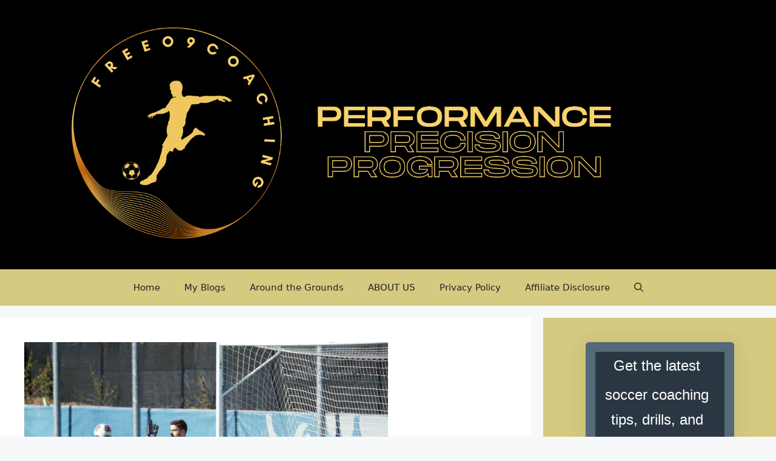

--- FILE ---
content_type: text/html; charset=UTF-8
request_url: https://freeo9coaching.com/how-to-master-position-specific-training-for-soccer-success/
body_size: 22736
content:
<!DOCTYPE html>
<html dir="ltr" lang="en-GB" prefix="og: https://ogp.me/ns#">
<head>
	<meta charset="UTF-8">
	<title>How To Master Position-Specific Training for Soccer Success – freeo9coaching.com</title>
	<style>img:is([sizes="auto" i], [sizes^="auto," i]) { contain-intrinsic-size: 3000px 1500px }</style>
	
		<!-- All in One SEO 4.8.7.2 - aioseo.com -->
	<meta name="description" content="Unlock your soccer potential with position-specific training techniques. Master the game and achieve success on the field. Get started today!" />
	<meta name="robots" content="max-image-preview:large" />
	<meta name="author" content="Chris Freestone"/>
	<link rel="canonical" href="https://freeo9coaching.com/how-to-master-position-specific-training-for-soccer-success/" />
	<meta name="generator" content="All in One SEO (AIOSEO) 4.8.7.2" />
		<meta property="og:locale" content="en_GB" />
		<meta property="og:site_name" content="freeo9coaching.com – Inspiring and Empowering football coaches and players" />
		<meta property="og:type" content="article" />
		<meta property="og:title" content="How To Master Position-Specific Training for Soccer Success – freeo9coaching.com" />
		<meta property="og:description" content="Unlock your soccer potential with position-specific training techniques. Master the game and achieve success on the field. Get started today!" />
		<meta property="og:url" content="https://freeo9coaching.com/how-to-master-position-specific-training-for-soccer-success/" />
		<meta property="og:image" content="https://freeo9coaching.com/wp-content/uploads/2023/05/jeffrey-f-lin-eO2l1doO9H8-unsplash-1-scaled-e1684749179643.jpg" />
		<meta property="og:image:secure_url" content="https://freeo9coaching.com/wp-content/uploads/2023/05/jeffrey-f-lin-eO2l1doO9H8-unsplash-1-scaled-e1684749179643.jpg" />
		<meta property="og:image:width" content="600" />
		<meta property="og:image:height" content="400" />
		<meta property="article:published_time" content="2023-05-22T09:27:57+00:00" />
		<meta property="article:modified_time" content="2023-06-08T10:48:04+00:00" />
		<meta property="article:publisher" content="https://www.facebook.com/FreeoNine" />
		<meta name="twitter:card" content="summary_large_image" />
		<meta name="twitter:site" content="@FreeoNine" />
		<meta name="twitter:title" content="How To Master Position-Specific Training for Soccer Success – freeo9coaching.com" />
		<meta name="twitter:description" content="Unlock your soccer potential with position-specific training techniques. Master the game and achieve success on the field. Get started today!" />
		<meta name="twitter:creator" content="@FreeoNine" />
		<meta name="twitter:image" content="https://freeo9coaching.com/wp-content/uploads/2022/10/USW.jpeg" />
		<script type="application/ld+json" class="aioseo-schema">
			{"@context":"https:\/\/schema.org","@graph":[{"@type":"BlogPosting","@id":"https:\/\/freeo9coaching.com\/how-to-master-position-specific-training-for-soccer-success\/#blogposting","name":"How To Master Position-Specific Training for Soccer Success \u2013 freeo9coaching.com","headline":"How To Master Position-Specific Training for Soccer Success","author":{"@id":"https:\/\/freeo9coaching.com\/author\/chris\/#author"},"publisher":{"@id":"https:\/\/freeo9coaching.com\/#person"},"image":{"@type":"ImageObject","url":"https:\/\/freeo9coaching.com\/wp-content\/uploads\/2023\/05\/jeffrey-f-lin-eO2l1doO9H8-unsplash-1-scaled-e1684749179643.jpg","width":600,"height":400},"datePublished":"2023-05-22T09:27:57+00:00","dateModified":"2023-06-08T10:48:04+00:00","inLanguage":"en-GB","mainEntityOfPage":{"@id":"https:\/\/freeo9coaching.com\/how-to-master-position-specific-training-for-soccer-success\/#webpage"},"isPartOf":{"@id":"https:\/\/freeo9coaching.com\/how-to-master-position-specific-training-for-soccer-success\/#webpage"},"articleSection":"analysis, Coaching, Communication, Defence, Defending, Football, positional play, SMARTER Targets, Soccer, targets,, Training, coaching, defender, football, forward, goalkeeper, midfielder, position-specific, soccer, striker, training"},{"@type":"BreadcrumbList","@id":"https:\/\/freeo9coaching.com\/how-to-master-position-specific-training-for-soccer-success\/#breadcrumblist","itemListElement":[{"@type":"ListItem","@id":"https:\/\/freeo9coaching.com#listItem","position":1,"name":"Home","item":"https:\/\/freeo9coaching.com","nextItem":{"@type":"ListItem","@id":"https:\/\/freeo9coaching.com\/category\/football\/#listItem","name":"Football"}},{"@type":"ListItem","@id":"https:\/\/freeo9coaching.com\/category\/football\/#listItem","position":2,"name":"Football","item":"https:\/\/freeo9coaching.com\/category\/football\/","nextItem":{"@type":"ListItem","@id":"https:\/\/freeo9coaching.com\/how-to-master-position-specific-training-for-soccer-success\/#listItem","name":"How To Master Position-Specific Training for Soccer Success"},"previousItem":{"@type":"ListItem","@id":"https:\/\/freeo9coaching.com#listItem","name":"Home"}},{"@type":"ListItem","@id":"https:\/\/freeo9coaching.com\/how-to-master-position-specific-training-for-soccer-success\/#listItem","position":3,"name":"How To Master Position-Specific Training for Soccer Success","previousItem":{"@type":"ListItem","@id":"https:\/\/freeo9coaching.com\/category\/football\/#listItem","name":"Football"}}]},{"@type":"Person","@id":"https:\/\/freeo9coaching.com\/#person","name":"Chris Freestone","image":{"@type":"ImageObject","@id":"https:\/\/freeo9coaching.com\/how-to-master-position-specific-training-for-soccer-success\/#personImage","url":"https:\/\/secure.gravatar.com\/avatar\/fbc8e787ddea8c887a81ebc042395973c25e92558eaaf588eda9aee9c773b4ed?s=96&d=mm&r=g","width":96,"height":96,"caption":"Chris Freestone"}},{"@type":"Person","@id":"https:\/\/freeo9coaching.com\/author\/chris\/#author","url":"https:\/\/freeo9coaching.com\/author\/chris\/","name":"Chris Freestone","image":{"@type":"ImageObject","@id":"https:\/\/freeo9coaching.com\/how-to-master-position-specific-training-for-soccer-success\/#authorImage","url":"https:\/\/secure.gravatar.com\/avatar\/fbc8e787ddea8c887a81ebc042395973c25e92558eaaf588eda9aee9c773b4ed?s=96&d=mm&r=g","width":96,"height":96,"caption":"Chris Freestone"}},{"@type":"WebPage","@id":"https:\/\/freeo9coaching.com\/how-to-master-position-specific-training-for-soccer-success\/#webpage","url":"https:\/\/freeo9coaching.com\/how-to-master-position-specific-training-for-soccer-success\/","name":"How To Master Position-Specific Training for Soccer Success \u2013 freeo9coaching.com","description":"Unlock your soccer potential with position-specific training techniques. Master the game and achieve success on the field. Get started today!","inLanguage":"en-GB","isPartOf":{"@id":"https:\/\/freeo9coaching.com\/#website"},"breadcrumb":{"@id":"https:\/\/freeo9coaching.com\/how-to-master-position-specific-training-for-soccer-success\/#breadcrumblist"},"author":{"@id":"https:\/\/freeo9coaching.com\/author\/chris\/#author"},"creator":{"@id":"https:\/\/freeo9coaching.com\/author\/chris\/#author"},"image":{"@type":"ImageObject","url":"https:\/\/freeo9coaching.com\/wp-content\/uploads\/2023\/05\/jeffrey-f-lin-eO2l1doO9H8-unsplash-1-scaled-e1684749179643.jpg","@id":"https:\/\/freeo9coaching.com\/how-to-master-position-specific-training-for-soccer-success\/#mainImage","width":600,"height":400},"primaryImageOfPage":{"@id":"https:\/\/freeo9coaching.com\/how-to-master-position-specific-training-for-soccer-success\/#mainImage"},"datePublished":"2023-05-22T09:27:57+00:00","dateModified":"2023-06-08T10:48:04+00:00"},{"@type":"WebSite","@id":"https:\/\/freeo9coaching.com\/#website","url":"https:\/\/freeo9coaching.com\/","name":"freeo9coaching.com","description":"Inspiring and Empowering football coaches and players","inLanguage":"en-GB","publisher":{"@id":"https:\/\/freeo9coaching.com\/#person"}}]}
		</script>
		<!-- All in One SEO -->

<meta name="viewport" content="width=device-width, initial-scale=1"><link rel="alternate" type="application/rss+xml" title="freeo9coaching.com &raquo; Feed" href="https://freeo9coaching.com/feed/" />
<link rel="alternate" type="application/rss+xml" title="freeo9coaching.com &raquo; Comments Feed" href="https://freeo9coaching.com/comments/feed/" />
<link rel="alternate" type="application/rss+xml" title="freeo9coaching.com &raquo; How To Master Position-Specific Training for Soccer Success Comments Feed" href="https://freeo9coaching.com/how-to-master-position-specific-training-for-soccer-success/feed/" />
		<!-- This site uses the Google Analytics by MonsterInsights plugin v9.8.0 - Using Analytics tracking - https://www.monsterinsights.com/ -->
							<script src="//www.googletagmanager.com/gtag/js?id=G-W1N2PQFT1N"  data-cfasync="false" data-wpfc-render="false" async></script>
			<script data-cfasync="false" data-wpfc-render="false">
				var mi_version = '9.8.0';
				var mi_track_user = true;
				var mi_no_track_reason = '';
								var MonsterInsightsDefaultLocations = {"page_location":"https:\/\/freeo9coaching.com\/how-to-master-position-specific-training-for-soccer-success\/"};
								if ( typeof MonsterInsightsPrivacyGuardFilter === 'function' ) {
					var MonsterInsightsLocations = (typeof MonsterInsightsExcludeQuery === 'object') ? MonsterInsightsPrivacyGuardFilter( MonsterInsightsExcludeQuery ) : MonsterInsightsPrivacyGuardFilter( MonsterInsightsDefaultLocations );
				} else {
					var MonsterInsightsLocations = (typeof MonsterInsightsExcludeQuery === 'object') ? MonsterInsightsExcludeQuery : MonsterInsightsDefaultLocations;
				}

								var disableStrs = [
										'ga-disable-G-W1N2PQFT1N',
									];

				/* Function to detect opted out users */
				function __gtagTrackerIsOptedOut() {
					for (var index = 0; index < disableStrs.length; index++) {
						if (document.cookie.indexOf(disableStrs[index] + '=true') > -1) {
							return true;
						}
					}

					return false;
				}

				/* Disable tracking if the opt-out cookie exists. */
				if (__gtagTrackerIsOptedOut()) {
					for (var index = 0; index < disableStrs.length; index++) {
						window[disableStrs[index]] = true;
					}
				}

				/* Opt-out function */
				function __gtagTrackerOptout() {
					for (var index = 0; index < disableStrs.length; index++) {
						document.cookie = disableStrs[index] + '=true; expires=Thu, 31 Dec 2099 23:59:59 UTC; path=/';
						window[disableStrs[index]] = true;
					}
				}

				if ('undefined' === typeof gaOptout) {
					function gaOptout() {
						__gtagTrackerOptout();
					}
				}
								window.dataLayer = window.dataLayer || [];

				window.MonsterInsightsDualTracker = {
					helpers: {},
					trackers: {},
				};
				if (mi_track_user) {
					function __gtagDataLayer() {
						dataLayer.push(arguments);
					}

					function __gtagTracker(type, name, parameters) {
						if (!parameters) {
							parameters = {};
						}

						if (parameters.send_to) {
							__gtagDataLayer.apply(null, arguments);
							return;
						}

						if (type === 'event') {
														parameters.send_to = monsterinsights_frontend.v4_id;
							var hookName = name;
							if (typeof parameters['event_category'] !== 'undefined') {
								hookName = parameters['event_category'] + ':' + name;
							}

							if (typeof MonsterInsightsDualTracker.trackers[hookName] !== 'undefined') {
								MonsterInsightsDualTracker.trackers[hookName](parameters);
							} else {
								__gtagDataLayer('event', name, parameters);
							}
							
						} else {
							__gtagDataLayer.apply(null, arguments);
						}
					}

					__gtagTracker('js', new Date());
					__gtagTracker('set', {
						'developer_id.dZGIzZG': true,
											});
					if ( MonsterInsightsLocations.page_location ) {
						__gtagTracker('set', MonsterInsightsLocations);
					}
										__gtagTracker('config', 'G-W1N2PQFT1N', {"forceSSL":"true","link_attribution":"true"} );
										window.gtag = __gtagTracker;										(function () {
						/* https://developers.google.com/analytics/devguides/collection/analyticsjs/ */
						/* ga and __gaTracker compatibility shim. */
						var noopfn = function () {
							return null;
						};
						var newtracker = function () {
							return new Tracker();
						};
						var Tracker = function () {
							return null;
						};
						var p = Tracker.prototype;
						p.get = noopfn;
						p.set = noopfn;
						p.send = function () {
							var args = Array.prototype.slice.call(arguments);
							args.unshift('send');
							__gaTracker.apply(null, args);
						};
						var __gaTracker = function () {
							var len = arguments.length;
							if (len === 0) {
								return;
							}
							var f = arguments[len - 1];
							if (typeof f !== 'object' || f === null || typeof f.hitCallback !== 'function') {
								if ('send' === arguments[0]) {
									var hitConverted, hitObject = false, action;
									if ('event' === arguments[1]) {
										if ('undefined' !== typeof arguments[3]) {
											hitObject = {
												'eventAction': arguments[3],
												'eventCategory': arguments[2],
												'eventLabel': arguments[4],
												'value': arguments[5] ? arguments[5] : 1,
											}
										}
									}
									if ('pageview' === arguments[1]) {
										if ('undefined' !== typeof arguments[2]) {
											hitObject = {
												'eventAction': 'page_view',
												'page_path': arguments[2],
											}
										}
									}
									if (typeof arguments[2] === 'object') {
										hitObject = arguments[2];
									}
									if (typeof arguments[5] === 'object') {
										Object.assign(hitObject, arguments[5]);
									}
									if ('undefined' !== typeof arguments[1].hitType) {
										hitObject = arguments[1];
										if ('pageview' === hitObject.hitType) {
											hitObject.eventAction = 'page_view';
										}
									}
									if (hitObject) {
										action = 'timing' === arguments[1].hitType ? 'timing_complete' : hitObject.eventAction;
										hitConverted = mapArgs(hitObject);
										__gtagTracker('event', action, hitConverted);
									}
								}
								return;
							}

							function mapArgs(args) {
								var arg, hit = {};
								var gaMap = {
									'eventCategory': 'event_category',
									'eventAction': 'event_action',
									'eventLabel': 'event_label',
									'eventValue': 'event_value',
									'nonInteraction': 'non_interaction',
									'timingCategory': 'event_category',
									'timingVar': 'name',
									'timingValue': 'value',
									'timingLabel': 'event_label',
									'page': 'page_path',
									'location': 'page_location',
									'title': 'page_title',
									'referrer' : 'page_referrer',
								};
								for (arg in args) {
																		if (!(!args.hasOwnProperty(arg) || !gaMap.hasOwnProperty(arg))) {
										hit[gaMap[arg]] = args[arg];
									} else {
										hit[arg] = args[arg];
									}
								}
								return hit;
							}

							try {
								f.hitCallback();
							} catch (ex) {
							}
						};
						__gaTracker.create = newtracker;
						__gaTracker.getByName = newtracker;
						__gaTracker.getAll = function () {
							return [];
						};
						__gaTracker.remove = noopfn;
						__gaTracker.loaded = true;
						window['__gaTracker'] = __gaTracker;
					})();
									} else {
										console.log("");
					(function () {
						function __gtagTracker() {
							return null;
						}

						window['__gtagTracker'] = __gtagTracker;
						window['gtag'] = __gtagTracker;
					})();
									}
			</script>
			
							<!-- / Google Analytics by MonsterInsights -->
		<script>
window._wpemojiSettings = {"baseUrl":"https:\/\/s.w.org\/images\/core\/emoji\/16.0.1\/72x72\/","ext":".png","svgUrl":"https:\/\/s.w.org\/images\/core\/emoji\/16.0.1\/svg\/","svgExt":".svg","source":{"concatemoji":"https:\/\/freeo9coaching.com\/wp-includes\/js\/wp-emoji-release.min.js?ver=6.8.3"}};
/*! This file is auto-generated */
!function(s,n){var o,i,e;function c(e){try{var t={supportTests:e,timestamp:(new Date).valueOf()};sessionStorage.setItem(o,JSON.stringify(t))}catch(e){}}function p(e,t,n){e.clearRect(0,0,e.canvas.width,e.canvas.height),e.fillText(t,0,0);var t=new Uint32Array(e.getImageData(0,0,e.canvas.width,e.canvas.height).data),a=(e.clearRect(0,0,e.canvas.width,e.canvas.height),e.fillText(n,0,0),new Uint32Array(e.getImageData(0,0,e.canvas.width,e.canvas.height).data));return t.every(function(e,t){return e===a[t]})}function u(e,t){e.clearRect(0,0,e.canvas.width,e.canvas.height),e.fillText(t,0,0);for(var n=e.getImageData(16,16,1,1),a=0;a<n.data.length;a++)if(0!==n.data[a])return!1;return!0}function f(e,t,n,a){switch(t){case"flag":return n(e,"\ud83c\udff3\ufe0f\u200d\u26a7\ufe0f","\ud83c\udff3\ufe0f\u200b\u26a7\ufe0f")?!1:!n(e,"\ud83c\udde8\ud83c\uddf6","\ud83c\udde8\u200b\ud83c\uddf6")&&!n(e,"\ud83c\udff4\udb40\udc67\udb40\udc62\udb40\udc65\udb40\udc6e\udb40\udc67\udb40\udc7f","\ud83c\udff4\u200b\udb40\udc67\u200b\udb40\udc62\u200b\udb40\udc65\u200b\udb40\udc6e\u200b\udb40\udc67\u200b\udb40\udc7f");case"emoji":return!a(e,"\ud83e\udedf")}return!1}function g(e,t,n,a){var r="undefined"!=typeof WorkerGlobalScope&&self instanceof WorkerGlobalScope?new OffscreenCanvas(300,150):s.createElement("canvas"),o=r.getContext("2d",{willReadFrequently:!0}),i=(o.textBaseline="top",o.font="600 32px Arial",{});return e.forEach(function(e){i[e]=t(o,e,n,a)}),i}function t(e){var t=s.createElement("script");t.src=e,t.defer=!0,s.head.appendChild(t)}"undefined"!=typeof Promise&&(o="wpEmojiSettingsSupports",i=["flag","emoji"],n.supports={everything:!0,everythingExceptFlag:!0},e=new Promise(function(e){s.addEventListener("DOMContentLoaded",e,{once:!0})}),new Promise(function(t){var n=function(){try{var e=JSON.parse(sessionStorage.getItem(o));if("object"==typeof e&&"number"==typeof e.timestamp&&(new Date).valueOf()<e.timestamp+604800&&"object"==typeof e.supportTests)return e.supportTests}catch(e){}return null}();if(!n){if("undefined"!=typeof Worker&&"undefined"!=typeof OffscreenCanvas&&"undefined"!=typeof URL&&URL.createObjectURL&&"undefined"!=typeof Blob)try{var e="postMessage("+g.toString()+"("+[JSON.stringify(i),f.toString(),p.toString(),u.toString()].join(",")+"));",a=new Blob([e],{type:"text/javascript"}),r=new Worker(URL.createObjectURL(a),{name:"wpTestEmojiSupports"});return void(r.onmessage=function(e){c(n=e.data),r.terminate(),t(n)})}catch(e){}c(n=g(i,f,p,u))}t(n)}).then(function(e){for(var t in e)n.supports[t]=e[t],n.supports.everything=n.supports.everything&&n.supports[t],"flag"!==t&&(n.supports.everythingExceptFlag=n.supports.everythingExceptFlag&&n.supports[t]);n.supports.everythingExceptFlag=n.supports.everythingExceptFlag&&!n.supports.flag,n.DOMReady=!1,n.readyCallback=function(){n.DOMReady=!0}}).then(function(){return e}).then(function(){var e;n.supports.everything||(n.readyCallback(),(e=n.source||{}).concatemoji?t(e.concatemoji):e.wpemoji&&e.twemoji&&(t(e.twemoji),t(e.wpemoji)))}))}((window,document),window._wpemojiSettings);
</script>
<style id='wp-emoji-styles-inline-css'>

	img.wp-smiley, img.emoji {
		display: inline !important;
		border: none !important;
		box-shadow: none !important;
		height: 1em !important;
		width: 1em !important;
		margin: 0 0.07em !important;
		vertical-align: -0.1em !important;
		background: none !important;
		padding: 0 !important;
	}
</style>
<link rel='stylesheet' id='wp-block-library-css' href='https://freeo9coaching.com/wp-includes/css/dist/block-library/style.min.css?ver=6.8.3' media='all' />
<style id='classic-theme-styles-inline-css'>
/*! This file is auto-generated */
.wp-block-button__link{color:#fff;background-color:#32373c;border-radius:9999px;box-shadow:none;text-decoration:none;padding:calc(.667em + 2px) calc(1.333em + 2px);font-size:1.125em}.wp-block-file__button{background:#32373c;color:#fff;text-decoration:none}
</style>
<style id='global-styles-inline-css'>
:root{--wp--preset--aspect-ratio--square: 1;--wp--preset--aspect-ratio--4-3: 4/3;--wp--preset--aspect-ratio--3-4: 3/4;--wp--preset--aspect-ratio--3-2: 3/2;--wp--preset--aspect-ratio--2-3: 2/3;--wp--preset--aspect-ratio--16-9: 16/9;--wp--preset--aspect-ratio--9-16: 9/16;--wp--preset--color--black: #000000;--wp--preset--color--cyan-bluish-gray: #abb8c3;--wp--preset--color--white: #ffffff;--wp--preset--color--pale-pink: #f78da7;--wp--preset--color--vivid-red: #cf2e2e;--wp--preset--color--luminous-vivid-orange: #ff6900;--wp--preset--color--luminous-vivid-amber: #fcb900;--wp--preset--color--light-green-cyan: #7bdcb5;--wp--preset--color--vivid-green-cyan: #00d084;--wp--preset--color--pale-cyan-blue: #8ed1fc;--wp--preset--color--vivid-cyan-blue: #0693e3;--wp--preset--color--vivid-purple: #9b51e0;--wp--preset--color--contrast: var(--contrast);--wp--preset--color--contrast-2: var(--contrast-2);--wp--preset--color--contrast-3: var(--contrast-3);--wp--preset--color--base: var(--base);--wp--preset--color--base-2: var(--base-2);--wp--preset--color--base-3: var(--base-3);--wp--preset--color--accent: var(--accent);--wp--preset--gradient--vivid-cyan-blue-to-vivid-purple: linear-gradient(135deg,rgba(6,147,227,1) 0%,rgb(155,81,224) 100%);--wp--preset--gradient--light-green-cyan-to-vivid-green-cyan: linear-gradient(135deg,rgb(122,220,180) 0%,rgb(0,208,130) 100%);--wp--preset--gradient--luminous-vivid-amber-to-luminous-vivid-orange: linear-gradient(135deg,rgba(252,185,0,1) 0%,rgba(255,105,0,1) 100%);--wp--preset--gradient--luminous-vivid-orange-to-vivid-red: linear-gradient(135deg,rgba(255,105,0,1) 0%,rgb(207,46,46) 100%);--wp--preset--gradient--very-light-gray-to-cyan-bluish-gray: linear-gradient(135deg,rgb(238,238,238) 0%,rgb(169,184,195) 100%);--wp--preset--gradient--cool-to-warm-spectrum: linear-gradient(135deg,rgb(74,234,220) 0%,rgb(151,120,209) 20%,rgb(207,42,186) 40%,rgb(238,44,130) 60%,rgb(251,105,98) 80%,rgb(254,248,76) 100%);--wp--preset--gradient--blush-light-purple: linear-gradient(135deg,rgb(255,206,236) 0%,rgb(152,150,240) 100%);--wp--preset--gradient--blush-bordeaux: linear-gradient(135deg,rgb(254,205,165) 0%,rgb(254,45,45) 50%,rgb(107,0,62) 100%);--wp--preset--gradient--luminous-dusk: linear-gradient(135deg,rgb(255,203,112) 0%,rgb(199,81,192) 50%,rgb(65,88,208) 100%);--wp--preset--gradient--pale-ocean: linear-gradient(135deg,rgb(255,245,203) 0%,rgb(182,227,212) 50%,rgb(51,167,181) 100%);--wp--preset--gradient--electric-grass: linear-gradient(135deg,rgb(202,248,128) 0%,rgb(113,206,126) 100%);--wp--preset--gradient--midnight: linear-gradient(135deg,rgb(2,3,129) 0%,rgb(40,116,252) 100%);--wp--preset--font-size--small: 13px;--wp--preset--font-size--medium: 20px;--wp--preset--font-size--large: 36px;--wp--preset--font-size--x-large: 42px;--wp--preset--spacing--20: 0.44rem;--wp--preset--spacing--30: 0.67rem;--wp--preset--spacing--40: 1rem;--wp--preset--spacing--50: 1.5rem;--wp--preset--spacing--60: 2.25rem;--wp--preset--spacing--70: 3.38rem;--wp--preset--spacing--80: 5.06rem;--wp--preset--shadow--natural: 6px 6px 9px rgba(0, 0, 0, 0.2);--wp--preset--shadow--deep: 12px 12px 50px rgba(0, 0, 0, 0.4);--wp--preset--shadow--sharp: 6px 6px 0px rgba(0, 0, 0, 0.2);--wp--preset--shadow--outlined: 6px 6px 0px -3px rgba(255, 255, 255, 1), 6px 6px rgba(0, 0, 0, 1);--wp--preset--shadow--crisp: 6px 6px 0px rgba(0, 0, 0, 1);}:where(.is-layout-flex){gap: 0.5em;}:where(.is-layout-grid){gap: 0.5em;}body .is-layout-flex{display: flex;}.is-layout-flex{flex-wrap: wrap;align-items: center;}.is-layout-flex > :is(*, div){margin: 0;}body .is-layout-grid{display: grid;}.is-layout-grid > :is(*, div){margin: 0;}:where(.wp-block-columns.is-layout-flex){gap: 2em;}:where(.wp-block-columns.is-layout-grid){gap: 2em;}:where(.wp-block-post-template.is-layout-flex){gap: 1.25em;}:where(.wp-block-post-template.is-layout-grid){gap: 1.25em;}.has-black-color{color: var(--wp--preset--color--black) !important;}.has-cyan-bluish-gray-color{color: var(--wp--preset--color--cyan-bluish-gray) !important;}.has-white-color{color: var(--wp--preset--color--white) !important;}.has-pale-pink-color{color: var(--wp--preset--color--pale-pink) !important;}.has-vivid-red-color{color: var(--wp--preset--color--vivid-red) !important;}.has-luminous-vivid-orange-color{color: var(--wp--preset--color--luminous-vivid-orange) !important;}.has-luminous-vivid-amber-color{color: var(--wp--preset--color--luminous-vivid-amber) !important;}.has-light-green-cyan-color{color: var(--wp--preset--color--light-green-cyan) !important;}.has-vivid-green-cyan-color{color: var(--wp--preset--color--vivid-green-cyan) !important;}.has-pale-cyan-blue-color{color: var(--wp--preset--color--pale-cyan-blue) !important;}.has-vivid-cyan-blue-color{color: var(--wp--preset--color--vivid-cyan-blue) !important;}.has-vivid-purple-color{color: var(--wp--preset--color--vivid-purple) !important;}.has-black-background-color{background-color: var(--wp--preset--color--black) !important;}.has-cyan-bluish-gray-background-color{background-color: var(--wp--preset--color--cyan-bluish-gray) !important;}.has-white-background-color{background-color: var(--wp--preset--color--white) !important;}.has-pale-pink-background-color{background-color: var(--wp--preset--color--pale-pink) !important;}.has-vivid-red-background-color{background-color: var(--wp--preset--color--vivid-red) !important;}.has-luminous-vivid-orange-background-color{background-color: var(--wp--preset--color--luminous-vivid-orange) !important;}.has-luminous-vivid-amber-background-color{background-color: var(--wp--preset--color--luminous-vivid-amber) !important;}.has-light-green-cyan-background-color{background-color: var(--wp--preset--color--light-green-cyan) !important;}.has-vivid-green-cyan-background-color{background-color: var(--wp--preset--color--vivid-green-cyan) !important;}.has-pale-cyan-blue-background-color{background-color: var(--wp--preset--color--pale-cyan-blue) !important;}.has-vivid-cyan-blue-background-color{background-color: var(--wp--preset--color--vivid-cyan-blue) !important;}.has-vivid-purple-background-color{background-color: var(--wp--preset--color--vivid-purple) !important;}.has-black-border-color{border-color: var(--wp--preset--color--black) !important;}.has-cyan-bluish-gray-border-color{border-color: var(--wp--preset--color--cyan-bluish-gray) !important;}.has-white-border-color{border-color: var(--wp--preset--color--white) !important;}.has-pale-pink-border-color{border-color: var(--wp--preset--color--pale-pink) !important;}.has-vivid-red-border-color{border-color: var(--wp--preset--color--vivid-red) !important;}.has-luminous-vivid-orange-border-color{border-color: var(--wp--preset--color--luminous-vivid-orange) !important;}.has-luminous-vivid-amber-border-color{border-color: var(--wp--preset--color--luminous-vivid-amber) !important;}.has-light-green-cyan-border-color{border-color: var(--wp--preset--color--light-green-cyan) !important;}.has-vivid-green-cyan-border-color{border-color: var(--wp--preset--color--vivid-green-cyan) !important;}.has-pale-cyan-blue-border-color{border-color: var(--wp--preset--color--pale-cyan-blue) !important;}.has-vivid-cyan-blue-border-color{border-color: var(--wp--preset--color--vivid-cyan-blue) !important;}.has-vivid-purple-border-color{border-color: var(--wp--preset--color--vivid-purple) !important;}.has-vivid-cyan-blue-to-vivid-purple-gradient-background{background: var(--wp--preset--gradient--vivid-cyan-blue-to-vivid-purple) !important;}.has-light-green-cyan-to-vivid-green-cyan-gradient-background{background: var(--wp--preset--gradient--light-green-cyan-to-vivid-green-cyan) !important;}.has-luminous-vivid-amber-to-luminous-vivid-orange-gradient-background{background: var(--wp--preset--gradient--luminous-vivid-amber-to-luminous-vivid-orange) !important;}.has-luminous-vivid-orange-to-vivid-red-gradient-background{background: var(--wp--preset--gradient--luminous-vivid-orange-to-vivid-red) !important;}.has-very-light-gray-to-cyan-bluish-gray-gradient-background{background: var(--wp--preset--gradient--very-light-gray-to-cyan-bluish-gray) !important;}.has-cool-to-warm-spectrum-gradient-background{background: var(--wp--preset--gradient--cool-to-warm-spectrum) !important;}.has-blush-light-purple-gradient-background{background: var(--wp--preset--gradient--blush-light-purple) !important;}.has-blush-bordeaux-gradient-background{background: var(--wp--preset--gradient--blush-bordeaux) !important;}.has-luminous-dusk-gradient-background{background: var(--wp--preset--gradient--luminous-dusk) !important;}.has-pale-ocean-gradient-background{background: var(--wp--preset--gradient--pale-ocean) !important;}.has-electric-grass-gradient-background{background: var(--wp--preset--gradient--electric-grass) !important;}.has-midnight-gradient-background{background: var(--wp--preset--gradient--midnight) !important;}.has-small-font-size{font-size: var(--wp--preset--font-size--small) !important;}.has-medium-font-size{font-size: var(--wp--preset--font-size--medium) !important;}.has-large-font-size{font-size: var(--wp--preset--font-size--large) !important;}.has-x-large-font-size{font-size: var(--wp--preset--font-size--x-large) !important;}
:where(.wp-block-post-template.is-layout-flex){gap: 1.25em;}:where(.wp-block-post-template.is-layout-grid){gap: 1.25em;}
:where(.wp-block-columns.is-layout-flex){gap: 2em;}:where(.wp-block-columns.is-layout-grid){gap: 2em;}
:root :where(.wp-block-pullquote){font-size: 1.5em;line-height: 1.6;}
</style>
<link rel='stylesheet' id='generate-comments-css' href='https://freeo9coaching.com/wp-content/themes/generatepress/assets/css/components/comments.min.css?ver=3.5.1' media='all' />
<link rel='stylesheet' id='generate-widget-areas-css' href='https://freeo9coaching.com/wp-content/themes/generatepress/assets/css/components/widget-areas.min.css?ver=3.5.1' media='all' />
<link rel='stylesheet' id='generate-style-css' href='https://freeo9coaching.com/wp-content/themes/generatepress/assets/css/main.min.css?ver=3.5.1' media='all' />
<style id='generate-style-inline-css'>
body{background-color:var(--base-2);color:var(--contrast);}a{color:var(--accent);}a{text-decoration:underline;}.entry-title a, .site-branding a, a.button, .wp-block-button__link, .main-navigation a{text-decoration:none;}a:hover, a:focus, a:active{color:var(--contrast);}.grid-container{max-width:1440px;}.wp-block-group__inner-container{max-width:1440px;margin-left:auto;margin-right:auto;}.site-header .header-image{width:1200px;}.generate-back-to-top{font-size:20px;border-radius:3px;position:fixed;bottom:30px;right:30px;line-height:40px;width:40px;text-align:center;z-index:10;transition:opacity 300ms ease-in-out;opacity:0.1;transform:translateY(1000px);}.generate-back-to-top__show{opacity:1;transform:translateY(0);}.navigation-search{position:absolute;left:-99999px;pointer-events:none;visibility:hidden;z-index:20;width:100%;top:0;transition:opacity 100ms ease-in-out;opacity:0;}.navigation-search.nav-search-active{left:0;right:0;pointer-events:auto;visibility:visible;opacity:1;}.navigation-search input[type="search"]{outline:0;border:0;vertical-align:bottom;line-height:1;opacity:0.9;width:100%;z-index:20;border-radius:0;-webkit-appearance:none;height:60px;}.navigation-search input::-ms-clear{display:none;width:0;height:0;}.navigation-search input::-ms-reveal{display:none;width:0;height:0;}.navigation-search input::-webkit-search-decoration, .navigation-search input::-webkit-search-cancel-button, .navigation-search input::-webkit-search-results-button, .navigation-search input::-webkit-search-results-decoration{display:none;}.gen-sidebar-nav .navigation-search{top:auto;bottom:0;}:root{--contrast:#222222;--contrast-2:#575760;--contrast-3:#b2b2be;--base:#f0f0f0;--base-2:#f7f8f9;--base-3:#ffffff;--accent:#1e73be;}:root .has-contrast-color{color:var(--contrast);}:root .has-contrast-background-color{background-color:var(--contrast);}:root .has-contrast-2-color{color:var(--contrast-2);}:root .has-contrast-2-background-color{background-color:var(--contrast-2);}:root .has-contrast-3-color{color:var(--contrast-3);}:root .has-contrast-3-background-color{background-color:var(--contrast-3);}:root .has-base-color{color:var(--base);}:root .has-base-background-color{background-color:var(--base);}:root .has-base-2-color{color:var(--base-2);}:root .has-base-2-background-color{background-color:var(--base-2);}:root .has-base-3-color{color:var(--base-3);}:root .has-base-3-background-color{background-color:var(--base-3);}:root .has-accent-color{color:var(--accent);}:root .has-accent-background-color{background-color:var(--accent);}.top-bar{background-color:#636363;color:#ffffff;}.top-bar a{color:#ffffff;}.top-bar a:hover{color:#303030;}.site-header{background-color:#000000;}.main-title a,.main-title a:hover{color:var(--contrast);}.site-description{color:var(--contrast-2);}.main-navigation,.main-navigation ul ul{background-color:rgba(199,180,72,0.68);}.main-navigation .main-nav ul li a, .main-navigation .menu-toggle, .main-navigation .menu-bar-items{color:var(--contrast);}.main-navigation .main-nav ul li:not([class*="current-menu-"]):hover > a, .main-navigation .main-nav ul li:not([class*="current-menu-"]):focus > a, .main-navigation .main-nav ul li.sfHover:not([class*="current-menu-"]) > a, .main-navigation .menu-bar-item:hover > a, .main-navigation .menu-bar-item.sfHover > a{color:var(--accent);}button.menu-toggle:hover,button.menu-toggle:focus{color:var(--contrast);}.main-navigation .main-nav ul li[class*="current-menu-"] > a{color:var(--contrast);}.navigation-search input[type="search"],.navigation-search input[type="search"]:active, .navigation-search input[type="search"]:focus, .main-navigation .main-nav ul li.search-item.active > a, .main-navigation .menu-bar-items .search-item.active > a{color:var(--accent);}.main-navigation ul ul{background-color:var(--base);}.separate-containers .inside-article, .separate-containers .comments-area, .separate-containers .page-header, .one-container .container, .separate-containers .paging-navigation, .inside-page-header{background-color:var(--base-3);}.entry-title a{color:var(--contrast);}.entry-title a:hover{color:var(--contrast-2);}.entry-meta{color:var(--contrast-2);}.sidebar .widget{color:#242424;background-color:rgba(199,180,72,0.68);}.sidebar .widget a{color:var(--contrast);}.sidebar .widget a:hover{color:#1e75c2;}.sidebar .widget .widget-title{color:var(--contrast);}.footer-widgets{background-color:var(--base-3);}.site-info{color:#dfd46e;background-color:var(--contrast);}.site-info a{color:#dbd35a;}input[type="text"],input[type="email"],input[type="url"],input[type="password"],input[type="search"],input[type="tel"],input[type="number"],textarea,select{color:var(--contrast);background-color:var(--base-2);border-color:var(--base);}input[type="text"]:focus,input[type="email"]:focus,input[type="url"]:focus,input[type="password"]:focus,input[type="search"]:focus,input[type="tel"]:focus,input[type="number"]:focus,textarea:focus,select:focus{color:var(--contrast);background-color:var(--base-2);border-color:var(--contrast-3);}button,html input[type="button"],input[type="reset"],input[type="submit"],a.button,a.wp-block-button__link:not(.has-background){color:#ffffff;background-color:#55555e;}button:hover,html input[type="button"]:hover,input[type="reset"]:hover,input[type="submit"]:hover,a.button:hover,button:focus,html input[type="button"]:focus,input[type="reset"]:focus,input[type="submit"]:focus,a.button:focus,a.wp-block-button__link:not(.has-background):active,a.wp-block-button__link:not(.has-background):focus,a.wp-block-button__link:not(.has-background):hover{color:#ffffff;background-color:#3f4047;}a.generate-back-to-top{background-color:rgba(20,54,230,0.7);color:#ffffff;}a.generate-back-to-top:hover,a.generate-back-to-top:focus{background-color:var(--contrast);color:#ffffff;}:root{--gp-search-modal-bg-color:var(--base-3);--gp-search-modal-text-color:var(--contrast);--gp-search-modal-overlay-bg-color:rgba(0,0,0,0.2);}@media (max-width:768px){.main-navigation .menu-bar-item:hover > a, .main-navigation .menu-bar-item.sfHover > a{background:none;color:var(--contrast);}}.nav-below-header .main-navigation .inside-navigation.grid-container, .nav-above-header .main-navigation .inside-navigation.grid-container{padding:0px 20px 0px 20px;}.site-main .wp-block-group__inner-container{padding:40px;}.separate-containers .paging-navigation{padding-top:20px;padding-bottom:20px;}.entry-content .alignwide, body:not(.no-sidebar) .entry-content .alignfull{margin-left:-40px;width:calc(100% + 80px);max-width:calc(100% + 80px);}.rtl .menu-item-has-children .dropdown-menu-toggle{padding-left:20px;}.rtl .main-navigation .main-nav ul li.menu-item-has-children > a{padding-right:20px;}@media (max-width:768px){.separate-containers .inside-article, .separate-containers .comments-area, .separate-containers .page-header, .separate-containers .paging-navigation, .one-container .site-content, .inside-page-header{padding:30px;}.site-main .wp-block-group__inner-container{padding:30px;}.inside-top-bar{padding-right:30px;padding-left:30px;}.inside-header{padding-right:30px;padding-left:30px;}.widget-area .widget{padding-top:30px;padding-right:30px;padding-bottom:30px;padding-left:30px;}.footer-widgets-container{padding-top:30px;padding-right:30px;padding-bottom:30px;padding-left:30px;}.inside-site-info{padding-right:30px;padding-left:30px;}.entry-content .alignwide, body:not(.no-sidebar) .entry-content .alignfull{margin-left:-30px;width:calc(100% + 60px);max-width:calc(100% + 60px);}.one-container .site-main .paging-navigation{margin-bottom:20px;}}/* End cached CSS */.is-right-sidebar{width:30%;}.is-left-sidebar{width:30%;}.site-content .content-area{width:70%;}@media (max-width:768px){.main-navigation .menu-toggle,.sidebar-nav-mobile:not(#sticky-placeholder){display:block;}.main-navigation ul,.gen-sidebar-nav,.main-navigation:not(.slideout-navigation):not(.toggled) .main-nav > ul,.has-inline-mobile-toggle #site-navigation .inside-navigation > *:not(.navigation-search):not(.main-nav){display:none;}.nav-align-right .inside-navigation,.nav-align-center .inside-navigation{justify-content:space-between;}}
</style>
<style id='generateblocks-inline-css'>
:root{--gb-container-width:1440px;}.gb-container .wp-block-image img{vertical-align:middle;}.gb-grid-wrapper .wp-block-image{margin-bottom:0;}.gb-highlight{background:none;}.gb-shape{line-height:0;}
</style>
<script src="https://freeo9coaching.com/wp-content/plugins/google-analytics-for-wordpress/assets/js/frontend-gtag.min.js?ver=9.8.0" id="monsterinsights-frontend-script-js" async data-wp-strategy="async"></script>
<script data-cfasync="false" data-wpfc-render="false" id='monsterinsights-frontend-script-js-extra'>var monsterinsights_frontend = {"js_events_tracking":"true","download_extensions":"doc,pdf,ppt,zip,xls,docx,pptx,xlsx","inbound_paths":"[{\"path\":\"\\\/go\\\/\",\"label\":\"affiliate\"},{\"path\":\"\\\/recommend\\\/\",\"label\":\"affiliate\"}]","home_url":"https:\/\/freeo9coaching.com","hash_tracking":"false","v4_id":"G-W1N2PQFT1N"};</script>
<link rel="https://api.w.org/" href="https://freeo9coaching.com/wp-json/" /><link rel="alternate" title="JSON" type="application/json" href="https://freeo9coaching.com/wp-json/wp/v2/posts/872" /><link rel="EditURI" type="application/rsd+xml" title="RSD" href="https://freeo9coaching.com/xmlrpc.php?rsd" />
<meta name="generator" content="WordPress 6.8.3" />
<link rel='shortlink' href='https://freeo9coaching.com/?p=872' />
<link rel="alternate" title="oEmbed (JSON)" type="application/json+oembed" href="https://freeo9coaching.com/wp-json/oembed/1.0/embed?url=https%3A%2F%2Ffreeo9coaching.com%2Fhow-to-master-position-specific-training-for-soccer-success%2F" />
<link rel="alternate" title="oEmbed (XML)" type="text/xml+oembed" href="https://freeo9coaching.com/wp-json/oembed/1.0/embed?url=https%3A%2F%2Ffreeo9coaching.com%2Fhow-to-master-position-specific-training-for-soccer-success%2F&#038;format=xml" />
<link rel="pingback" href="https://freeo9coaching.com/xmlrpc.php">
<link rel="icon" href="https://freeo9coaching.com/wp-content/uploads/2023/11/Freeo9Coaching-150x150.png" sizes="32x32" />
<link rel="icon" href="https://freeo9coaching.com/wp-content/uploads/2023/11/Freeo9Coaching-300x300.png" sizes="192x192" />
<link rel="apple-touch-icon" href="https://freeo9coaching.com/wp-content/uploads/2023/11/Freeo9Coaching-300x300.png" />
<meta name="msapplication-TileImage" content="https://freeo9coaching.com/wp-content/uploads/2023/11/Freeo9Coaching-300x300.png" />
</head>

<body class="wp-singular post-template-default single single-post postid-872 single-format-standard wp-custom-logo wp-embed-responsive wp-theme-generatepress right-sidebar nav-below-header separate-containers nav-search-enabled header-aligned-center dropdown-hover featured-image-active" itemtype="https://schema.org/Blog" itemscope>
	<a class="screen-reader-text skip-link" href="#content" title="Skip to content">Skip to content</a>		<header class="site-header" id="masthead" aria-label="Site"  itemtype="https://schema.org/WPHeader" itemscope>
			<div class="inside-header grid-container">
				<div class="site-logo">
					<a href="https://freeo9coaching.com/" rel="home">
						<img  class="header-image is-logo-image" alt="freeo9coaching.com" src="https://freeo9coaching.com/wp-content/uploads/2023/11/cropped-Banner.png" width="6906" height="2323" />
					</a>
				</div>			</div>
		</header>
				<nav class="main-navigation nav-align-center has-menu-bar-items sub-menu-right" id="site-navigation" aria-label="Primary"  itemtype="https://schema.org/SiteNavigationElement" itemscope>
			<div class="inside-navigation grid-container">
				<form method="get" class="search-form navigation-search" action="https://freeo9coaching.com/">
					<input type="search" class="search-field" value="" name="s" title="Search" />
				</form>				<button class="menu-toggle" aria-controls="primary-menu" aria-expanded="false">
					<span class="gp-icon icon-menu-bars"><svg viewBox="0 0 512 512" aria-hidden="true" xmlns="http://www.w3.org/2000/svg" width="1em" height="1em"><path d="M0 96c0-13.255 10.745-24 24-24h464c13.255 0 24 10.745 24 24s-10.745 24-24 24H24c-13.255 0-24-10.745-24-24zm0 160c0-13.255 10.745-24 24-24h464c13.255 0 24 10.745 24 24s-10.745 24-24 24H24c-13.255 0-24-10.745-24-24zm0 160c0-13.255 10.745-24 24-24h464c13.255 0 24 10.745 24 24s-10.745 24-24 24H24c-13.255 0-24-10.745-24-24z" /></svg><svg viewBox="0 0 512 512" aria-hidden="true" xmlns="http://www.w3.org/2000/svg" width="1em" height="1em"><path d="M71.029 71.029c9.373-9.372 24.569-9.372 33.942 0L256 222.059l151.029-151.03c9.373-9.372 24.569-9.372 33.942 0 9.372 9.373 9.372 24.569 0 33.942L289.941 256l151.03 151.029c9.372 9.373 9.372 24.569 0 33.942-9.373 9.372-24.569 9.372-33.942 0L256 289.941l-151.029 151.03c-9.373 9.372-24.569 9.372-33.942 0-9.372-9.373-9.372-24.569 0-33.942L222.059 256 71.029 104.971c-9.372-9.373-9.372-24.569 0-33.942z" /></svg></span><span class="mobile-menu">Menu</span>				</button>
				<div id="primary-menu" class="main-nav"><ul id="menu-header" class=" menu sf-menu"><li id="menu-item-1070" class="menu-item menu-item-type-custom menu-item-object-custom menu-item-1070"><a href="https://freeo9coaching.com/home/">Home</a></li>
<li id="menu-item-1071" class="menu-item menu-item-type-custom menu-item-object-custom menu-item-1071"><a href="https://freeo9coaching.com/My-Blogs/">My Blogs</a></li>
<li id="menu-item-1188" class="menu-item menu-item-type-post_type menu-item-object-page menu-item-1188"><a href="https://freeo9coaching.com/around-the-grounds/">Around the Grounds</a></li>
<li id="menu-item-28" class="menu-item menu-item-type-post_type menu-item-object-page menu-item-28"><a href="https://freeo9coaching.com/about-chris/">ABOUT US</a></li>
<li id="menu-item-25" class="menu-item menu-item-type-post_type menu-item-object-page menu-item-privacy-policy menu-item-25"><a rel="privacy-policy" href="https://freeo9coaching.com/privacy-policy/">Privacy Policy</a></li>
<li id="menu-item-259" class="menu-item menu-item-type-post_type menu-item-object-page menu-item-259"><a href="https://freeo9coaching.com/affiliate-disclosure/">Affiliate Disclosure</a></li>
</ul></div><div class="menu-bar-items"><span class="menu-bar-item search-item"><a aria-label="Open Search Bar" href="#"><span class="gp-icon icon-search"><svg viewBox="0 0 512 512" aria-hidden="true" xmlns="http://www.w3.org/2000/svg" width="1em" height="1em"><path fill-rule="evenodd" clip-rule="evenodd" d="M208 48c-88.366 0-160 71.634-160 160s71.634 160 160 160 160-71.634 160-160S296.366 48 208 48zM0 208C0 93.125 93.125 0 208 0s208 93.125 208 208c0 48.741-16.765 93.566-44.843 129.024l133.826 134.018c9.366 9.379 9.355 24.575-.025 33.941-9.379 9.366-24.575 9.355-33.941-.025L337.238 370.987C301.747 399.167 256.839 416 208 416 93.125 416 0 322.875 0 208z" /></svg><svg viewBox="0 0 512 512" aria-hidden="true" xmlns="http://www.w3.org/2000/svg" width="1em" height="1em"><path d="M71.029 71.029c9.373-9.372 24.569-9.372 33.942 0L256 222.059l151.029-151.03c9.373-9.372 24.569-9.372 33.942 0 9.372 9.373 9.372 24.569 0 33.942L289.941 256l151.03 151.029c9.372 9.373 9.372 24.569 0 33.942-9.373 9.372-24.569 9.372-33.942 0L256 289.941l-151.029 151.03c-9.373 9.372-24.569 9.372-33.942 0-9.372-9.373-9.372-24.569 0-33.942L222.059 256 71.029 104.971c-9.372-9.373-9.372-24.569 0-33.942z" /></svg></span></a></span></div>			</div>
		</nav>
		
	<div class="site grid-container container hfeed" id="page">
				<div class="site-content" id="content">
			
	<div class="content-area" id="primary">
		<main class="site-main" id="main">
			
<article id="post-872" class="post-872 post type-post status-publish format-standard has-post-thumbnail hentry category-analysis category-coaching category-communication category-defence category-defending category-football category-positional-play category-smarter-targets category-soccer category-targets category-training tag-coaching tag-defender tag-football tag-forward tag-goalkeeper tag-midfielder tag-position-specific tag-soccer tag-striker tag-training" itemtype="https://schema.org/CreativeWork" itemscope>
	<div class="inside-article">
				<div class="featured-image page-header-image-single grid-container grid-parent">
			<img width="600" height="400" src="https://freeo9coaching.com/wp-content/uploads/2023/05/jeffrey-f-lin-eO2l1doO9H8-unsplash-1-scaled-e1684749179643.jpg" class="attachment-full size-full wp-post-image" alt="" itemprop="image" decoding="async" fetchpriority="high" srcset="https://freeo9coaching.com/wp-content/uploads/2023/05/jeffrey-f-lin-eO2l1doO9H8-unsplash-1-scaled-e1684749179643.jpg 600w, https://freeo9coaching.com/wp-content/uploads/2023/05/jeffrey-f-lin-eO2l1doO9H8-unsplash-1-scaled-e1684749179643-300x200.jpg 300w" sizes="(max-width: 600px) 100vw, 600px" />		</div>
					<header class="entry-header">
				<h1 class="entry-title" itemprop="headline">How To Master Position-Specific Training for Soccer Success</h1>		<div class="entry-meta">
			<span class="posted-on"><time class="updated" datetime="2023-06-08T10:48:04+00:00" itemprop="dateModified">June 8, 2023</time><time class="entry-date published" datetime="2023-05-22T09:27:57+00:00" itemprop="datePublished">May 22, 2023</time></span> <span class="byline">by <span class="author vcard" itemprop="author" itemtype="https://schema.org/Person" itemscope><a class="url fn n" href="https://freeo9coaching.com/author/chris/" title="View all posts by Chris Freestone" rel="author" itemprop="url"><span class="author-name" itemprop="name">Chris Freestone</span></a></span></span> 		</div>
					</header>
			
		<div class="entry-content" itemprop="text">
			
<p>Position-specific training was one of the parts of training I enjoyed doing the most when I was playing. It didn&#8217;t matter to me if it was at the end of the session or a second session in the afternoon.</p>



<p>This was my time as an individual, where I could practice what I was good at, which was scoring goals.&nbsp;However, it was also where I could develop areas in my game that needed some improvement.</p>



<h2 class="wp-block-heading">Introduction</h2>



<p>As a coach, one of your key responsibilities is to ensure that your team is well-prepared for the game ahead. One of the best ways to do this is through position-specific training.</p>



<p>This involves developing specific skills and strategies for each player&#8217;s position on the field.&nbsp;</p>



<p>In this article, we&#8217;ll take a closer look at position-specific training, why it&#8217;s important, and how you can incorporate it into your coaching routine.</p>



<h3 class="wp-block-heading">What is position-specific training?</h3>


<div class="wp-block-image">
<figure class="alignright size-large is-resized"><img decoding="async" src="https://freeo9coaching.com/wp-content/uploads/2023/05/jeffrey-f-lin-kdpeHV1HmVk-unsplash-1-1024x683.jpg" alt="position-specific training with striker and coach practising shooting" class="wp-image-879" width="369" height="245" srcset="https://freeo9coaching.com/wp-content/uploads/2023/05/jeffrey-f-lin-kdpeHV1HmVk-unsplash-1-1024x683.jpg 1024w, https://freeo9coaching.com/wp-content/uploads/2023/05/jeffrey-f-lin-kdpeHV1HmVk-unsplash-1-300x200.jpg 300w, https://freeo9coaching.com/wp-content/uploads/2023/05/jeffrey-f-lin-kdpeHV1HmVk-unsplash-1-768x512.jpg 768w, https://freeo9coaching.com/wp-content/uploads/2023/05/jeffrey-f-lin-kdpeHV1HmVk-unsplash-1-1536x1024.jpg 1536w, https://freeo9coaching.com/wp-content/uploads/2023/05/jeffrey-f-lin-kdpeHV1HmVk-unsplash-1-2048x1365.jpg 2048w" sizes="(max-width: 369px) 100vw, 369px" /></figure></div>


<p>Position-specific training is precisely what it sounds like. It is training that is specific to the position that a player plays on the field.&nbsp;</p>



<p>This type of training takes into account the unique demands of each position and focuses on developing the skills and strategies that are most important for success in that position.</p>



<p>For example, a goalkeeper must work on reflexes, agility, and shot-stopping ability, while a striker must work on finishing, speed, and dribbling.&nbsp;</p>



<p>By tailoring training to each player&#8217;s position, you can help them develop the skills and knowledge they need to perform at their best.</p>



<h3 class="wp-block-heading">Why is position-specific training necessary?</h3>



<p>There are several reasons why position-specific training is so necessary. First and foremost, it helps players to develop the specific skills and strategies that they need to excel in their position.&nbsp;</p>



<p>By focusing on the areas that are most important for their position, players can make rapid progress and improve their performance on the field.</p>



<p>Position-specific training can help to build team cohesion and improve communication on the field.&nbsp;</p>



<p>When players understand each other&#8217;s roles and responsibilities, they can work together more effectively and make better decisions.&nbsp;This can lead to improved team performance and a greater chance of success on the field.</p>



<h3 class="wp-block-heading">How can you incorporate position-specific training into your coaching routine?</h3>


<div class="wp-block-image">
<figure class="alignright size-large is-resized"><img decoding="async" src="https://freeo9coaching.com/wp-content/uploads/2023/05/defending-1024x683.png" alt="" class="wp-image-882" width="375" height="249" srcset="https://freeo9coaching.com/wp-content/uploads/2023/05/defending-1024x683.png 1024w, https://freeo9coaching.com/wp-content/uploads/2023/05/defending-300x200.png 300w, https://freeo9coaching.com/wp-content/uploads/2023/05/defending-768x512.png 768w, https://freeo9coaching.com/wp-content/uploads/2023/05/defending-1536x1024.png 1536w, https://freeo9coaching.com/wp-content/uploads/2023/05/defending-2048x1365.png 2048w" sizes="(max-width: 375px) 100vw, 375px" /></figure></div>


<p>Incorporating position-specific training into your coaching routine is relatively straightforward. Here are some steps you can take:</p>



<ol class="wp-block-list">
<li>Identify the key skills and strategies for each position. This will involve analysing the demands of each position and determining what skills and strategies are most important for success.</li>



<li>Develop sessions and exercises that focus on these skills and strategies. There are plenty of resources available online that can help you develop drills and exercises that are specific to each position. You can also come up with your own drills based on your experience and knowledge of the game.</li>



<li>Integrate position-specific training into your regular training sessions. Rather than setting aside separate training sessions for each position, try incorporating position-specific training into your regular training sessions. This will help players to see the relevance of the training and will help to build team cohesion.</li>



<li>Give feedback and monitor progress. As with any type of training, it&#8217;s important to give players feedback and monitor their progress. This will help them to improve and will also help you to adjust your training program as needed.</li>
</ol>



<h3 class="wp-block-heading">Tips for effective position-specific training</h3>


<div class="wp-block-image">
<figure class="alignright size-large is-resized"><img loading="lazy" decoding="async" src="https://freeo9coaching.com/wp-content/uploads/2023/05/kobby-mendez-KnS_sC1nqpM-unsplash-1024x683.jpg" alt="" class="wp-image-885" width="372" height="247" srcset="https://freeo9coaching.com/wp-content/uploads/2023/05/kobby-mendez-KnS_sC1nqpM-unsplash-1024x683.jpg 1024w, https://freeo9coaching.com/wp-content/uploads/2023/05/kobby-mendez-KnS_sC1nqpM-unsplash-300x200.jpg 300w, https://freeo9coaching.com/wp-content/uploads/2023/05/kobby-mendez-KnS_sC1nqpM-unsplash-768x512.jpg 768w, https://freeo9coaching.com/wp-content/uploads/2023/05/kobby-mendez-KnS_sC1nqpM-unsplash-1536x1024.jpg 1536w, https://freeo9coaching.com/wp-content/uploads/2023/05/kobby-mendez-KnS_sC1nqpM-unsplash-2048x1365.jpg 2048w" sizes="auto, (max-width: 372px) 100vw, 372px" /></figure></div>


<p>Here are some tips to help you make the most of your position-specific training sessions:</p>



<p><strong>Keep it fun:</strong></p>



<p>Position-specific training can be intense and demanding but should also be fun. Try incorporating games and challenges into your training sessions to keep players engaged and motivated.</p>



<p><strong>Focus on fundamentals:</strong>&nbsp;</p>



<p>While it&#8217;s important to focus on position-specific skills and strategies, don&#8217;t forget about the fundamentals of the game. Players still need to be able to pass, dribble, and shoot regardless of their position.</p>



<p><strong>Be flexible:</strong></p>



<p>While it&#8217;s important to have a plan for each training session, it&#8217;s also important to be flexible. Be willing to adjust your training program based on the needs and abilities of your players.</p>



<p><strong>Communicate effectively:</strong></p>



<p>Make sure that you communicate clearly and effectively with your players. Explain the purpose of each practice or exercise and give feedback on their performance. <a href="https://freeo9coaching.com/why-effective-communication-is-the-ultimate-skill-in-football/" target="_blank" rel="noopener" title="">Click Here</a> to read my article on Effective Communication</p>



<p>Position-specific training can be a game-changer for your team, helping players to develop the skills and strategies they need to perform at their best.&nbsp;</p>



<p>By incorporating this type of training into your coaching routine, you can help your team to achieve greater success on the field.</p>



<p><strong>In addition to the tips outlined above, </strong>here are some additional strategies that you can use to make your position-specific training more effective:</p>



<ol class="wp-block-list">
<li><strong>Use video analysis:&nbsp;</strong>Video analysis is a powerful tool that can help players to understand their strengths and weaknesses. By analysing game footage, you can help players to identify areas that need improvement and develop strategies for improvement.</li>



<li><strong>Encourage teamwork:&nbsp;</strong>While position-specific training is focused on developing individual skills, it&#8217;s important to remember that soccer is a team sport. Encourage players to work together and develop a sense of teamwork during your training sessions.</li>



<li><strong>Vary the training:&nbsp;</strong>To keep players engaged and motivated, it&#8217;s important to vary your training sessions. Mix up your sessions and exercises, and consider incorporating different types of training, such as strength and conditioning or mental skills training.</li>



<li><strong>Seek feedback from players:&nbsp;</strong>Finally, don&#8217;t forget to seek feedback from your players. Ask them what they find helpful about the training sessions and what they think could be improved. This can help you to make adjustments to your training program and ensure that it is effective and engaging for all players.</li>
</ol>



<h3 class="wp-block-heading">Conclusion&nbsp;</h3>



<p>Incorporating position-specific training can be a game-changer for your team. So, why not give it a try?&nbsp;</p>



<p>Start by analysing the demands of each position and developing practices and exercises that focus on the key skills and strategies.&nbsp;</p>



<p>Remember to keep it fun, flexible, and varied, and don&#8217;t forget to seek feedback from your players.</p>



<p>By implementing position-specific training, you can help your players to develop the skills they need to perform at their best and improve team cohesion and communication on the field.&nbsp;</p>



<p>So, what are you waiting for? Give it a go and see the difference it can make for your team. Good luck!</p>



<h3 class="wp-block-heading has-text-align-center"><strong>As always if you have any comments, please leave them below and I will respond to you as soon as I can.</strong></h3>
		</div>

				<footer class="entry-meta" aria-label="Entry meta">
			<span class="cat-links"><span class="gp-icon icon-categories"><svg viewBox="0 0 512 512" aria-hidden="true" xmlns="http://www.w3.org/2000/svg" width="1em" height="1em"><path d="M0 112c0-26.51 21.49-48 48-48h110.014a48 48 0 0143.592 27.907l12.349 26.791A16 16 0 00228.486 128H464c26.51 0 48 21.49 48 48v224c0 26.51-21.49 48-48 48H48c-26.51 0-48-21.49-48-48V112z" /></svg></span><span class="screen-reader-text">Categories </span><a href="https://freeo9coaching.com/category/analysis/" rel="category tag">analysis</a>, <a href="https://freeo9coaching.com/category/coaching/" rel="category tag">Coaching</a>, <a href="https://freeo9coaching.com/category/communication/" rel="category tag">Communication</a>, <a href="https://freeo9coaching.com/category/defence/" rel="category tag">Defence</a>, <a href="https://freeo9coaching.com/category/defending/" rel="category tag">Defending</a>, <a href="https://freeo9coaching.com/category/football/" rel="category tag">Football</a>, <a href="https://freeo9coaching.com/category/positional-play/" rel="category tag">positional play</a>, <a href="https://freeo9coaching.com/category/smarter-targets/" rel="category tag">SMARTER Targets</a>, <a href="https://freeo9coaching.com/category/soccer/" rel="category tag">Soccer</a>, <a href="https://freeo9coaching.com/category/targets/" rel="category tag">targets,</a>, <a href="https://freeo9coaching.com/category/training/" rel="category tag">Training</a></span> <span class="tags-links"><span class="gp-icon icon-tags"><svg viewBox="0 0 512 512" aria-hidden="true" xmlns="http://www.w3.org/2000/svg" width="1em" height="1em"><path d="M20 39.5c-8.836 0-16 7.163-16 16v176c0 4.243 1.686 8.313 4.687 11.314l224 224c6.248 6.248 16.378 6.248 22.626 0l176-176c6.244-6.244 6.25-16.364.013-22.615l-223.5-224A15.999 15.999 0 00196.5 39.5H20zm56 96c0-13.255 10.745-24 24-24s24 10.745 24 24-10.745 24-24 24-24-10.745-24-24z"/><path d="M259.515 43.015c4.686-4.687 12.284-4.687 16.97 0l228 228c4.686 4.686 4.686 12.284 0 16.97l-180 180c-4.686 4.687-12.284 4.687-16.97 0-4.686-4.686-4.686-12.284 0-16.97L479.029 279.5 259.515 59.985c-4.686-4.686-4.686-12.284 0-16.97z" /></svg></span><span class="screen-reader-text">Tags </span><a href="https://freeo9coaching.com/tag/coaching/" rel="tag">coaching</a>, <a href="https://freeo9coaching.com/tag/defender/" rel="tag">defender</a>, <a href="https://freeo9coaching.com/tag/football/" rel="tag">football</a>, <a href="https://freeo9coaching.com/tag/forward/" rel="tag">forward</a>, <a href="https://freeo9coaching.com/tag/goalkeeper/" rel="tag">goalkeeper</a>, <a href="https://freeo9coaching.com/tag/midfielder/" rel="tag">midfielder</a>, <a href="https://freeo9coaching.com/tag/position-specific/" rel="tag">position-specific</a>, <a href="https://freeo9coaching.com/tag/soccer/" rel="tag">soccer</a>, <a href="https://freeo9coaching.com/tag/striker/" rel="tag">striker</a>, <a href="https://freeo9coaching.com/tag/training/" rel="tag">training</a></span> 		<nav id="nav-below" class="post-navigation" aria-label="Posts">
			<div class="nav-previous"><span class="gp-icon icon-arrow-left"><svg viewBox="0 0 192 512" aria-hidden="true" xmlns="http://www.w3.org/2000/svg" width="1em" height="1em" fill-rule="evenodd" clip-rule="evenodd" stroke-linejoin="round" stroke-miterlimit="1.414"><path d="M178.425 138.212c0 2.265-1.133 4.813-2.832 6.512L64.276 256.001l111.317 111.277c1.7 1.7 2.832 4.247 2.832 6.513 0 2.265-1.133 4.813-2.832 6.512L161.43 394.46c-1.7 1.7-4.249 2.832-6.514 2.832-2.266 0-4.816-1.133-6.515-2.832L16.407 262.514c-1.699-1.7-2.832-4.248-2.832-6.513 0-2.265 1.133-4.813 2.832-6.512l131.994-131.947c1.7-1.699 4.249-2.831 6.515-2.831 2.265 0 4.815 1.132 6.514 2.831l14.163 14.157c1.7 1.7 2.832 3.965 2.832 6.513z" fill-rule="nonzero" /></svg></span><span class="prev"><a href="https://freeo9coaching.com/score-big-on-the-field-master-the-art-of-team-defence-with-these-proven-strategies/" rel="prev">Score Big on the Field: Master the Art of Team Defence with These Proven Strategies</a></span></div><div class="nav-next"><span class="gp-icon icon-arrow-right"><svg viewBox="0 0 192 512" aria-hidden="true" xmlns="http://www.w3.org/2000/svg" width="1em" height="1em" fill-rule="evenodd" clip-rule="evenodd" stroke-linejoin="round" stroke-miterlimit="1.414"><path d="M178.425 256.001c0 2.266-1.133 4.815-2.832 6.515L43.599 394.509c-1.7 1.7-4.248 2.833-6.514 2.833s-4.816-1.133-6.515-2.833l-14.163-14.162c-1.699-1.7-2.832-3.966-2.832-6.515 0-2.266 1.133-4.815 2.832-6.515l111.317-111.316L16.407 144.685c-1.699-1.7-2.832-4.249-2.832-6.515s1.133-4.815 2.832-6.515l14.163-14.162c1.7-1.7 4.249-2.833 6.515-2.833s4.815 1.133 6.514 2.833l131.994 131.993c1.7 1.7 2.832 4.249 2.832 6.515z" fill-rule="nonzero" /></svg></span><span class="next"><a href="https://freeo9coaching.com/how-to-develop-a-successful-pre-season-training-program-for-your-soccer-team/" rel="next">How to Develop a Successful Pre-Season Training Program for Your Soccer Team</a></span></div>		</nav>
				</footer>
			</div>
</article>

			<div class="comments-area">
				<div id="comments">

		<div id="respond" class="comment-respond">
		<h3 id="reply-title" class="comment-reply-title">Leave a comment <small><a rel="nofollow" id="cancel-comment-reply-link" href="/how-to-master-position-specific-training-for-soccer-success/#respond" style="display:none;">Cancel reply</a></small></h3><form action="https://freeo9coaching.com/wp-comments-post.php" method="post" id="commentform" class="comment-form"><p class="comment-form-comment"><label for="comment" class="screen-reader-text">Comment</label><textarea id="comment" name="comment" cols="45" rows="8" required></textarea></p><label for="author" class="screen-reader-text">Name</label><input placeholder="Name *" id="author" name="author" type="text" value="" size="30" required />
<label for="email" class="screen-reader-text">Email</label><input placeholder="Email *" id="email" name="email" type="email" value="" size="30" required />
<label for="url" class="screen-reader-text">Website</label><input placeholder="Website" id="url" name="url" type="url" value="" size="30" />
<p class="comment-form-cookies-consent"><input id="wp-comment-cookies-consent" name="wp-comment-cookies-consent" type="checkbox" value="yes" /> <label for="wp-comment-cookies-consent">Save my name, email, and website in this browser for the next time I comment.</label></p>
<p class="form-submit"><input name="submit" type="submit" id="submit" class="submit" value="Post Comment" /> <input type='hidden' name='comment_post_ID' value='872' id='comment_post_ID' />
<input type='hidden' name='comment_parent' id='comment_parent' value='0' />
</p></form>	</div><!-- #respond -->
	
</div><!-- #comments -->
			</div>

					</main>
	</div>

	<div class="widget-area sidebar is-right-sidebar" id="right-sidebar">
	<div class="inside-right-sidebar">
		<aside id="block-27" class="widget inner-padding widget_block"><!-- AWeber Web Form Generator 3.0.1 -->
<style type="text/css">
#af-form-1706436073 .af-body .af-textWrap{width:98%;display:block;float:none;}
#af-form-1706436073 .af-body a{color:#FFFFFF;text-decoration:underline;font-style:normal;font-weight:normal;}
#af-form-1706436073 .af-body input.text, #af-form-1706436073 .af-body textarea{background-color:#FFFFFF;border-color:#D9D9D9;border-width:1px;border-style:solid;color:#C7C7C7;text-decoration:none;font-style:normal;font-weight:normal;font-size:24px;font-family:Trebuchet MS, sans-serif;}
#af-form-1706436073 .af-body input.text:focus, #af-form-1706436073 .af-body textarea:focus{background-color:#FFFAD6;border-color:#030303;border-width:1px;border-style:solid;}
#af-form-1706436073 .af-body label.previewLabel{display:block;float:none;text-align:left;width:auto;color:#CCCCCC;text-decoration:none;font-style:normal;font-weight:normal;font-size:14px;font-family:Helvetica, sans-serif;}
#af-form-1706436073 .af-body{padding-bottom:16px;padding-top:0px;background-repeat:no-repeat;background-position:inherit;background-image:none;color:#FFFFFF;font-size:14px;font-family:Helvetica, sans-serif;}
#af-form-1706436073 .af-footer{padding-bottom:0px;padding-top:0px;padding-right:16px;padding-left:16px;background-color:#546A78;background-repeat:no-repeat;background-position:top left;background-image:none;border-width:1px;border-bottom-style:none;border-left-style:none;border-right-style:none;border-top-style:none;color:#FFFFFF;font-size:12px;font-family:Helvetica, sans-serif;}
#af-form-1706436073 .af-header{padding-bottom:0px;padding-top:16px;padding-right:16px;padding-left:16px;background-color:#546A78;background-repeat:no-repeat;background-position:inherit;background-image:none;border-width:1px;border-bottom-style:none;border-left-style:none;border-right-style:none;border-top-style:none;color:#FFFFFF;font-size:24px;font-family:Helvetica, sans-serif;}
#af-form-1706436073 .af-quirksMode .bodyText{padding-top:2px;padding-bottom:2px;}
#af-form-1706436073 .af-quirksMode{padding-right:16px;padding-left:16px;}
#af-form-1706436073 .af-standards .af-element{padding-right:16px;padding-left:16px;}
#af-form-1706436073 .bodyText p{margin:1em 0;}
#af-form-1706436073 .buttonContainer input.submit{background-image:none;background-color:#00B478;color:#FFFFFF;text-decoration:none;font-style:normal;font-weight:normal;font-size:18px;font-family:Helvetica, sans-serif;}
#af-form-1706436073 .buttonContainer input.submit{width:auto;}
#af-form-1706436073 .buttonContainer{text-align:center;}
#af-form-1706436073 body,#af-form-1706436073 dl,#af-form-1706436073 dt,#af-form-1706436073 dd,#af-form-1706436073 h1,#af-form-1706436073 h2,#af-form-1706436073 h3,#af-form-1706436073 h4,#af-form-1706436073 h5,#af-form-1706436073 h6,#af-form-1706436073 pre,#af-form-1706436073 code,#af-form-1706436073 fieldset,#af-form-1706436073 legend,#af-form-1706436073 blockquote,#af-form-1706436073 th,#af-form-1706436073 td{float:none;color:inherit;position:static;margin:0;padding:0;}
#af-form-1706436073 button,#af-form-1706436073 input,#af-form-1706436073 submit,#af-form-1706436073 textarea,#af-form-1706436073 select,#af-form-1706436073 label,#af-form-1706436073 optgroup,#af-form-1706436073 option{float:none;position:static;margin:0;}
#af-form-1706436073 div{margin:0;}
#af-form-1706436073 fieldset{border:0;}
#af-form-1706436073 form,#af-form-1706436073 textarea,.af-form-wrapper,.af-form-close-button,#af-form-1706436073 img{float:none;color:inherit;position:static;background-color:none;border:none;margin:0;padding:0;}
#af-form-1706436073 input,#af-form-1706436073 button,#af-form-1706436073 textarea,#af-form-1706436073 select{font-size:100%;}
#af-form-1706436073 p{color:inherit;}
#af-form-1706436073 select,#af-form-1706436073 label,#af-form-1706436073 optgroup,#af-form-1706436073 option{padding:0;}
#af-form-1706436073 table{border-collapse:collapse;border-spacing:0;}
#af-form-1706436073 ul,#af-form-1706436073 ol{list-style-image:none;list-style-position:outside;list-style-type:disc;padding-left:40px;}
#af-form-1706436073,#af-form-1706436073 .quirksMode{width:100%;max-width:245px;}
#af-form-1706436073.af-quirksMode{overflow-x:hidden;}
#af-form-1706436073{background-color:#546A78;border-color:#000000;border-width:1px;border-style:none;}
#af-form-1706436073{display:block;}
#af-form-1706436073{overflow:hidden;}
.af-body .af-textWrap{text-align:left;}
.af-body input.image{border:none!important;}
.af-body input.submit,.af-body input.image,.af-form .af-element input.button{float:none!important;}
.af-body input.submit{white-space:inherit;}
.af-body input.text{width:100%;float:none;padding:2px!important;}
.af-body.af-standards input.submit{padding:4px 12px;}
.af-clear{clear:both;}
.af-element label{text-align:left;display:block;float:left;}
.af-element{padding-bottom:5px;padding-top:5px;}
.af-form-wrapper{text-indent:0;}
.af-form{box-sizing:border-box;text-align:left;margin:auto;}
.af-header,.af-footer{margin-bottom:0;margin-top:0;padding:10px;}
.af-quirksMode .af-element{padding-left:0!important;padding-right:0!important;}
.lbl-right .af-element label{text-align:right;}
body {
}

#af-form-1706436073 {
  border-radius: 6px !important;
  box-shadow: rgba(0, 0, 0, .05) 0px 4px 30px 10px;
}

#af-form-1706436073 .bodyText p {
  margin: 0 0 1em !important;
}

#af-form-1706436073 .af-body {
  padding-top:
}

#af-form-1706436073 .af-body .af-textWrap {
  width: 100% !important;
}

#af-form-1706436073 .af-body .af-element {
  padding-top: 0px!important;
  padding-bottom: 0px!important;
}
#af-form-1706436073 .af-body .af-element:first-child {
  margin-top: 0 !important;
}
#af-form-1706436073 .af-body label.previewLabel {
  font-weight: 700 !important;
  margin-top: 0.25rem !important;
  margin-bottom: .25rem !important;
}
#af-form-1706436073 .af-body input.text,
#af-form-1706436073 .af-body textarea {
  border-radius: 3px !important;
  box-sizing: border-box !important;
  color: #444444 !important;
  font-size: 1rem !important;
  margin-bottom: 0.75rem !important;
  padding: 8px 12px !important;
  -webkit-transition-duration: 0.3s;
          transition-duration: 0.3s;
}

#af-form-1706436073 .af-body select {
  width: 100%;
}
#af-form-1706436073 .af-body .af-dateWrap select {
  width: 33%;
}
#af-form-1706436073 .choiceList-radio-stacked {
  margin-bottom: 1rem !important;
  width: 100% !important;
}
#af-form-1706436073 .af-element-radio {
  margin: 0 !important;
}
#af-form-1706436073 .af-element-radio input.radio {
  display: inline;
  height: 0;
  opacity: 0;
  overflow: hidden;
  width: 0;
}
#af-form-1706436073 .af-element-radio input.radio:checked ~ label {
  font-weight: 700 !important;
}
#af-form-1706436073 .af-element-radio input.radio:focus ~ label {
  box-shadow: inset 0 0 0 2px rgba(25,35,70,.25);
}
#af-form-1706436073 .af-element-radio input.radio:checked ~ label:before {
  background-color: #777777;
  border-color: #d6dee3;
}
#af-form-1706436073 .af-element-radio label.choice {
  border: 1px solid #d6dee3;
  border-radius: 3px !important;
  display: block !important;
  font-weight: 300 !important;
  margin: 0.5rem 0 !important;
  padding: 1rem 1rem 1rem 2rem !important;
  position: relative;
  -webkit-transition-duration: 0.3s;
          transition-duration: 0.3s;
}
#af-form-1706436073 .af-element-radio label.choice:before {
  background-color: #FFF;
  border: 1px solid #d6dee3;
  border-radius: 50%;
  content: '';
  height: 0.75rem;
  margin-left: -1.3rem;
  position: absolute;
  -webkit-transition-duration: 0.3s;
          transition-duration: 0.3s;
  width: 0.75rem;
}
#af-form-1706436073 .buttonContainer {
  box-sizing: border-box !important;
}
#af-form-1706436073 .af-footer {
  box-sizing: border-box !important;
}

#af-form-1706436073 .af-footer p {
  margin: 0 !important;
}
#af-form-1706436073 input.submit,
#af-form-1706436073 #webFormSubmitButton {
  background-image: none;
  border: none;
  border-radius: 3px !important;
  font-weight: bold;
  margin-top: 0.5rem !important;
  margin-bottom: 0.5rem !Important;
  padding: 0.6rem 2.5rem !important;
  -webkit-transition-duration: 0.3s;
          transition-duration: 0.3s;
}
#af-form-1706436073 input.submit:hover,
#af-form-1706436073 #webFormSubmitButton:hover {
  cursor: pointer;
  opacity: 0.9;
}

#af-form-1706436073 input.text:hover {
  cursor: pointer;
  opacity: 0.9;
}

.poweredBy a,
.privacyPolicy p {
  color: #FFFFFF !important;
  font-size: 0.75rem !important;
}
</style>
<form method="post" class="af-form-wrapper" accept-charset="UTF-8" action="https://www.aweber.com/scripts/addlead.pl"  >
<div style="display: none;">
<input type="hidden" name="meta_web_form_id" value="1706436073" />
<input type="hidden" name="meta_split_id" value="" />
<input type="hidden" name="listname" value="awlist6299001" />
<input type="hidden" name="redirect" value="https://www.aweber.com/thankyou-coi.htm?m=text" id="redirect_31ec5fb84bd7c621297387620c2d3ed2" />

<input type="hidden" name="meta_adtracking" value="My_Web_Form" />
<input type="hidden" name="meta_message" value="1" />
<input type="hidden" name="meta_required" value="email" />

<input type="hidden" name="meta_tooltip" value="" />
</div>
<div id="af-form-1706436073" class="af-form"><div id="af-header-1706436073" class="af-header"><div class="bodyText"><div class="needsclick  kl-private-reset-css-Xuajs1" style="box-sizing: content-box; animation: 0s ease 0s 1 normal none running none; backface-visibility: visible; background: none 0px 0px / auto repeat scroll padding-box border-box #2a3641; border-color: inherit; border-style: none; border-width: medium; border-collapse: separate; border-image: none 100% / 1 / 0 stretch; border-radius: 0px; border-spacing: 0px; inset: auto; box-shadow: none; caption-side: top; clear: none; clip: auto; color: #272626; columns: auto auto; column-fill: balance; column-gap: normal; column-rule: medium none currentcolor; content: normal; counter-increment: none; counter-reset: none; cursor: auto; direction: ltr; display: flex; empty-cells: show; float: none; font-family: Arial, Helvetica, sans-serif, 'Trebuchet MS'; font-size: medium; font-variant-numeric: normal; font-variant-east-asian: normal; height: auto; hyphens: none; line-height: normal; list-style: outside none disc; margin: 0px; max-height: none; max-width: none; min-height: 0px; min-width: 0px; opacity: 1; outline: none medium; overflow: visible; padding: 0px; break-after: auto; break-before: auto; break-inside: auto; perspective: none; perspective-origin: 50% 50%; pointer-events: initial; position: relative; tab-size: 8; table-layout: auto; text-align-last: auto; text-shadow: none; transform: none; transform-style: flat; transition: none 0s ease 0s; unicode-bidi: normal; vertical-align: baseline; visibility: visible; width: auto; z-index: auto; -webkit-font-smoothing: antialiased; flex-direction: row; align-items: stretch;" data-testid="form-row">
<div class="needsclick  kl-private-reset-css-Xuajs1" style="box-sizing: content-box; animation: 0s ease 0s 1 normal none running none; backface-visibility: visible; background: none 0px 0px / auto repeat scroll padding-box border-box rgba(0, 0, 0, 0); border-color: inherit; border-style: none; border-width: medium; border-collapse: separate; border-image: none 100% / 1 / 0 stretch; border-radius: 0px; border-spacing: 0px; inset: auto; box-shadow: none; caption-side: top; clear: none; clip: auto; color: inherit; columns: auto auto; column-fill: balance; column-gap: normal; column-rule: medium none currentcolor; content: normal; counter-increment: none; counter-reset: none; cursor: auto; direction: ltr; display: flex; empty-cells: show; float: none; font-family: inherit; font-variant-numeric: normal; font-variant-east-asian: normal; height: auto; hyphens: none; line-height: normal; list-style: outside none disc; margin: 0px; max-height: none; max-width: none; min-height: 0px; min-width: 0px; opacity: 1; outline: none medium; overflow: visible; padding: 0px; break-after: auto; break-before: auto; break-inside: auto; perspective: none; perspective-origin: 50% 50%; pointer-events: initial; position: relative; tab-size: 8; table-layout: auto; text-align: inherit; text-align-last: auto; text-decoration-color: inherit; text-decoration-style: solid; text-shadow: none; transform: none; transform-style: flat; transition: none 0s ease 0s; unicode-bidi: normal; vertical-align: baseline; visibility: visible; width: auto; word-spacing: normal; z-index: auto; -webkit-font-smoothing: antialiased; justify-content: flex-start; flex: 1 0 0px;" data-testid="form-component">
<div class="kl-private-reset-css-Xuajs1 go4004593989" style="box-sizing: content-box; animation: 0s ease 0s 1 normal none running none; backface-visibility: visible; background: none 0px 0px / auto repeat scroll padding-box border-box rgba(0, 0, 0, 0); border-color: inherit; border-style: none; border-width: medium; border-collapse: separate; border-image: none 100% / 1 / 0 stretch; border-radius: 0px; border-spacing: 0px; inset: auto; box-shadow: none; caption-side: top; clear: none; clip: auto; color: #000000; columns: auto auto; column-fill: balance; column-gap: normal; column-rule: medium none currentcolor; content: normal; counter-increment: none; counter-reset: none; cursor: auto; direction: ltr; empty-cells: show; float: none; font-family: inherit; font-variant-numeric: normal; font-variant-east-asian: normal; height: auto; hyphens: none; line-height: normal; list-style: outside none disc; margin: 0px; max-height: none; max-width: none; min-height: 0px; min-width: 0px; opacity: 1; outline: none medium; overflow: visible; padding: 0px; break-after: auto; break-before: auto; break-inside: auto; perspective: none; perspective-origin: 50% 50%; pointer-events: initial; position: static; tab-size: 8; table-layout: auto; text-align: inherit; text-align-last: auto; text-decoration-color: inherit; text-decoration-style: solid; text-shadow: none; transform: none; transform-style: flat; transition: none 0s ease 0s; unicode-bidi: normal; vertical-align: baseline; visibility: visible; width: 204.2px; word-spacing: normal; z-index: auto; -webkit-font-smoothing: antialiased;">
<p class="MsoNormal" style="text-align: center;"><span style="font-size: 36px; line-height: 107%;"><span style="color: #ffffff;"><span style="font-size: 24px;">Get the latest</span></span></span></p>
<p class="MsoNormal" style="text-align: center;"><span style="font-size: 24px; line-height: 107%;"><span style="color: #ffffff;"> soccer coaching</span></span></p>
<p class="MsoNormal" style="text-align: center;"><span style="font-size: 24px; line-height: 107%;"><span style="color: #ffffff;"> tips, drills, and</span></span></p>
<p class="MsoNormal" style="text-align: center;"><span style="font-size: 24px; line-height: 107%;"><span style="color: #ffffff;"> strategies straight</span></span></p>
<p class="MsoNormal" style="text-align: center;"><span style="font-size: 24px; line-height: 107%;"><span style="color: #ffffff;"> to your inbox!</span></span></p>
</div>
</div>
</div>
<div class="needsclick  kl-private-reset-css-Xuajs1" style="box-sizing: content-box; animation: 0s ease 0s 1 normal none running none; backface-visibility: visible; background: none 0px 0px / auto repeat scroll padding-box border-box #2a3641; border-color: inherit; border-style: none; border-width: medium; border-collapse: separate; border-image: none 100% / 1 / 0 stretch; border-radius: 0px; border-spacing: 0px; inset: auto; box-shadow: none; caption-side: top; clear: none; clip: auto; color: #272626; columns: auto auto; column-fill: balance; column-gap: normal; column-rule: medium none currentcolor; content: normal; counter-increment: none; counter-reset: none; cursor: auto; direction: ltr; display: flex; empty-cells: show; float: none; font-family: Arial, Helvetica, sans-serif, 'Trebuchet MS'; font-size: medium; font-variant-numeric: normal; font-variant-east-asian: normal; height: auto; hyphens: none; line-height: normal; list-style: outside none disc; margin: 0px; max-height: none; max-width: none; min-height: 0px; min-width: 0px; opacity: 1; outline: none medium; overflow: visible; padding: 0px; break-after: auto; break-before: auto; break-inside: auto; perspective: none; perspective-origin: 50% 50%; pointer-events: initial; position: relative; tab-size: 8; table-layout: auto; text-align-last: auto; text-shadow: none; transform: none; transform-style: flat; transition: none 0s ease 0s; unicode-bidi: normal; vertical-align: baseline; visibility: visible; width: auto; z-index: auto; -webkit-font-smoothing: antialiased; flex-direction: row; align-items: stretch;" data-testid="form-row">
<div class="needsclick  kl-private-reset-css-Xuajs1" style="box-sizing: content-box; animation: 0s ease 0s 1 normal none running none; backface-visibility: visible; background: none 0px 0px / auto repeat scroll padding-box border-box rgba(0, 0, 0, 0); border-color: inherit; border-style: none; border-width: medium; border-collapse: separate; border-image: none 100% / 1 / 0 stretch; border-radius: 0px; border-spacing: 0px; inset: auto; box-shadow: none; caption-side: top; clear: none; clip: auto; color: inherit; columns: auto auto; column-fill: balance; column-gap: normal; column-rule: medium none currentcolor; content: normal; counter-increment: none; counter-reset: none; cursor: auto; direction: ltr; display: flex; empty-cells: show; float: none; font-family: inherit; font-variant-numeric: normal; font-variant-east-asian: normal; height: auto; hyphens: none; line-height: normal; list-style: outside none disc; margin: 0px; max-height: none; max-width: none; min-height: 0px; min-width: 0px; opacity: 1; outline: none medium; overflow: visible; padding: 10px 6px; break-after: auto; break-before: auto; break-inside: auto; perspective: none; perspective-origin: 50% 50%; pointer-events: initial; position: relative; tab-size: 8; table-layout: auto; text-align: inherit; text-align-last: auto; text-decoration-color: inherit; text-decoration-style: solid; text-shadow: none; transform: none; transform-style: flat; transition: none 0s ease 0s; unicode-bidi: normal; vertical-align: baseline; visibility: visible; width: auto; word-spacing: normal; z-index: auto; -webkit-font-smoothing: antialiased; justify-content: flex-start; flex: 1 0 0px;" data-testid="form-component">
<div class="kl-private-reset-css-Xuajs1 go4004593989" style="box-sizing: content-box; animation: 0s ease 0s 1 normal none running none; backface-visibility: visible; background: none 0px 0px / auto repeat scroll padding-box border-box rgba(0, 0, 0, 0); border-color: inherit; border-style: none; border-width: medium; border-collapse: separate; border-image: none 100% / 1 / 0 stretch; border-radius: 0px; border-spacing: 0px; inset: auto; box-shadow: none; caption-side: top; clear: none; clip: auto; color: #000000; columns: auto auto; column-fill: balance; column-gap: normal; column-rule: medium none currentcolor; content: normal; counter-increment: none; counter-reset: none; cursor: auto; direction: ltr; empty-cells: show; float: none; font-family: inherit; font-variant-numeric: normal; font-variant-east-asian: normal; height: auto; hyphens: none; line-height: normal; list-style: outside none disc; margin: 0px; max-height: none; max-width: none; min-height: 0px; min-width: 0px; opacity: 1; outline: none medium; overflow: visible; padding: 0px; break-after: auto; break-before: auto; break-inside: auto; perspective: none; perspective-origin: 50% 50%; pointer-events: initial; position: static; tab-size: 8; table-layout: auto; text-align: inherit; text-align-last: auto; text-decoration-color: inherit; text-decoration-style: solid; text-shadow: none; transform: none; transform-style: flat; transition: none 0s ease 0s; unicode-bidi: normal; vertical-align: baseline; visibility: visible; width: 192.2px; word-spacing: normal; z-index: auto; -webkit-font-smoothing: antialiased;">
<p class="ql-align-center" style="box-sizing: border-box; margin: 0px; padding: 0px; line-height: normal; font-size: 14px; font-family: Arial, 'Helvetica Neue', Helvetica, sans-serif; text-align: center;"><span class="ql-font-poppins" style="box-sizing: border-box; line-height: normal; display: inline; color: #ffffff; font-size: 18px; font-family: Poppins, 'Helvetica Neue', Helvetica, Arial, sans-serif;">Join my email list and be the first to know when new posts go live!</span></p>
</div>
</div>
</div></div></div>
<div id="af-body-1706436073" class="af-body af-standards">
<div class="af-element">
<label class="previewLabel" for="awf_field-115622691">Email: </label>
<div class="af-textWrap"><input class="text" id="awf_field-115622691" type="text" name="email" value="" tabindex="500" onfocus=" if (this.value == '') { this.value = ''; }" onblur="if (this.value == '') { this.value='';} " />
</div><div class="af-clear"></div>
</div>
<div class="af-element buttonContainer">
<input name="submit" class="submit" type="submit" value="Submit" tabindex="501" />
<div class="af-clear"></div>
</div>
</div>
<div id="af-footer-1706436073" class="af-footer"><div class="bodyText"><p>&nbsp;</p></div></div>
</div>
<div style="display: none;"><img decoding="async" src="https://forms.aweber.com/form/displays.htm?id=jOwMbCzMbAzszA==" alt="" /></div>
</form>
<script type="text/javascript">
// Special handling for in-app browsers that don't always support new windows
(function() {
    function browserSupportsNewWindows(userAgent) {
        var rules = [
            'FBIOS',
            'Twitter for iPhone',
            'WebView',
            '(iPhone|iPod|iPad)(?!.*Safari\/)',
            'Android.*(wv|\.0\.0\.0)'
        ];
        var pattern = new RegExp('(' + rules.join('|') + ')', 'ig');
        return !pattern.test(userAgent);
    }

    if (!browserSupportsNewWindows(navigator.userAgent || navigator.vendor || window.opera)) {
        document.getElementById('af-form-1706436073').parentElement.removeAttribute('target');
    }
})();
</script><script type="text/javascript">
    <!--
    (function() {
        var IE = /*@cc_on!@*/false;
        if (!IE) { return; }
        if (document.compatMode && document.compatMode == 'BackCompat') {
            if (document.getElementById("af-form-1706436073")) {
                document.getElementById("af-form-1706436073").className = 'af-form af-quirksMode';
            }
            if (document.getElementById("af-body-1706436073")) {
                document.getElementById("af-body-1706436073").className = "af-body inline af-quirksMode";
            }
            if (document.getElementById("af-header-1706436073")) {
                document.getElementById("af-header-1706436073").className = "af-header af-quirksMode";
            }
            if (document.getElementById("af-footer-1706436073")) {
                document.getElementById("af-footer-1706436073").className = "af-footer af-quirksMode";
            }
        }
    })();
    -->
</script>

<!-- /AWeber Web Form Generator 3.0.1 --></aside><aside id="block-3" class="widget inner-padding widget_block">
<div class="wp-block-group"><div class="wp-block-group__inner-container is-layout-flow wp-block-group-is-layout-flow">
<h2 class="wp-block-heading">Recent Posts</h2>


<ul class="wp-block-latest-posts__list wp-block-latest-posts"><li><a class="wp-block-latest-posts__post-title" href="https://freeo9coaching.com/how-to-take-it-to-the-next-level-advanced-soccer-coaching-tips/">How To Take It To The Next Level: Advanced Soccer Coaching Tips</a></li>
<li><a class="wp-block-latest-posts__post-title" href="https://freeo9coaching.com/how-to-get-your-team-back-to-their-best-in-the-new-year/">How To Get Your Team Back To Their Best In The New Year</a></li>
<li><a class="wp-block-latest-posts__post-title" href="https://freeo9coaching.com/the-festive-fitness-challenge-keeping-match-sharp-this-christmas/">The Festive Fitness Challenge: Keeping Match Sharp This Christmas</a></li>
<li><a class="wp-block-latest-posts__post-title" href="https://freeo9coaching.com/how-to-master-positional-rondos-your-ultimate-coaches-guide/">How To Master Positional Rondos: Your Ultimate Coaches Guide</a></li>
<li><a class="wp-block-latest-posts__post-title" href="https://freeo9coaching.com/how-to-train-set-pieces-and-their-role-in-the-game/">How To Train Set Pieces And Their Role In The Game</a></li>
</ul></div></div>
</aside><aside id="block-2" class="widget inner-padding widget_block widget_search"><form role="search" method="get" action="https://freeo9coaching.com/" class="wp-block-search__button-outside wp-block-search__text-button wp-block-search"    ><label class="wp-block-search__label" for="wp-block-search__input-1" >Search</label><div class="wp-block-search__inside-wrapper "  style="width: 666px"><input class="wp-block-search__input" id="wp-block-search__input-1" placeholder="" value="" type="search" name="s" required /><button aria-label="Search" class="wp-block-search__button wp-element-button" type="submit" >Search</button></div></form></aside><aside id="block-4" class="widget inner-padding widget_block">
<div class="wp-block-group"><div class="wp-block-group__inner-container is-layout-flow wp-block-group-is-layout-flow">
<h2 class="wp-block-heading">Recent Comments</h2>


<ol class="wp-block-latest-comments"><li class="wp-block-latest-comments__comment"><article><footer class="wp-block-latest-comments__comment-meta"><a class="wp-block-latest-comments__comment-author" href="http://freeo9coaching.com">Chris</a> on <a class="wp-block-latest-comments__comment-link" href="https://freeo9coaching.com/10-common-mistakes-new-coaches-make-and-how-to-avoid-them/#comment-35">10 Common Mistakes New Coaches Make And How To Avoid Them</a></footer></article></li><li class="wp-block-latest-comments__comment"><article><footer class="wp-block-latest-comments__comment-meta"><span class="wp-block-latest-comments__comment-author">Richard</span> on <a class="wp-block-latest-comments__comment-link" href="https://freeo9coaching.com/10-common-mistakes-new-coaches-make-and-how-to-avoid-them/#comment-34">10 Common Mistakes New Coaches Make And How To Avoid Them</a></footer></article></li><li class="wp-block-latest-comments__comment"><article><footer class="wp-block-latest-comments__comment-meta"><a class="wp-block-latest-comments__comment-author" href="https://freeo9coaching.com/author/chris/">Chris</a> on <a class="wp-block-latest-comments__comment-link" href="https://freeo9coaching.com/score-big-with-these-top-5-football-boots-for-coaches-our-comprehensive-review/#comment-33">Score Big with These Top 5 Football Boots for Coaches &#8211; Our Comprehensive Review</a></footer></article></li><li class="wp-block-latest-comments__comment"><article><footer class="wp-block-latest-comments__comment-meta"><span class="wp-block-latest-comments__comment-author">Webtrends</span> on <a class="wp-block-latest-comments__comment-link" href="https://freeo9coaching.com/score-big-with-these-top-5-football-boots-for-coaches-our-comprehensive-review/#comment-32">Score Big with These Top 5 Football Boots for Coaches &#8211; Our Comprehensive Review</a></footer></article></li><li class="wp-block-latest-comments__comment"><article><footer class="wp-block-latest-comments__comment-meta"><a class="wp-block-latest-comments__comment-author" href="https://freeo9coaching.com/author/chris/">Chris</a> on <a class="wp-block-latest-comments__comment-link" href="https://freeo9coaching.com/how-to-maximise-player-potential-tips-for-soccer-coaches/#comment-31">How To Maximise Player Potential: Tips for Soccer Coaches</a></footer></article></li></ol></div></div>
</aside><aside id="block-13" class="widget inner-padding widget_block"><h2 class="widget-title">Amazon Affiliate Disclosure</h2><div class="wp-widget-group__inner-blocks">
<p>Freeo9coaching participates in the Amazon Services LLC Associates Program, an affiliate advertising program designed to provide a means for sites to earn advertising fees by advertising and linking to Amazon.co.uk.<br>As an Amazon Associate, freeo9coaching may earn from qualifying purchases made through the Amazon links on this website, this does not impact the price you pay for goods and services. <a href="https://freeo9coaching.com/affiliate-disclosure/">Full Disclosure Here.</a></p>
</div></aside><aside id="block-24" class="widget inner-padding widget_block"><a href="https://www.wealthyaffiliate.com?a_aid=8ea4dfae"><img decoding="async" src="https://my.wealthyaffiliate.com/banners/show/wa_starter_350x350.png" border="0"></a></aside>	</div>
</div>

	</div>
</div>


<div class="site-footer grid-container">
				<div id="footer-widgets" class="site footer-widgets">
				<div class="footer-widgets-container grid-container">
					<div class="inside-footer-widgets">
							<div class="footer-widget-1">
		<aside id="block-15" class="widget inner-padding widget_block"><script async src="https://pagead2.googlesyndication.com/pagead/js/adsbygoogle.js?client=ca-pub-2004512826043579"
     crossorigin="anonymous"></script></aside>	</div>
		<div class="footer-widget-2">
		<aside id="block-21" class="widget inner-padding widget_block"><script async="" src="https://pagead2.googlesyndication.com/pagead/js/adsbygoogle.js?client=ca-pub-2004512826043579" crossorigin="anonymous"></script></aside>	</div>
		<div class="footer-widget-3">
			</div>
						</div>
				</div>
			</div>
					<footer class="site-info" aria-label="Site"  itemtype="https://schema.org/WPFooter" itemscope>
			<div class="inside-site-info grid-container">
								<div class="copyright-bar">
					<span class="copyright">&copy; 2026 freeo9coaching.com</span> &bull; Built with <a href="https://generatepress.com" itemprop="url">GeneratePress</a>				</div>
			</div>
		</footer>
		</div>

<a title="Scroll back to top" aria-label="Scroll back to top" rel="nofollow" href="#" class="generate-back-to-top" data-scroll-speed="400" data-start-scroll="300" role="button">
					<span class="gp-icon icon-arrow-up"><svg viewBox="0 0 330 512" aria-hidden="true" xmlns="http://www.w3.org/2000/svg" width="1em" height="1em" fill-rule="evenodd" clip-rule="evenodd" stroke-linejoin="round" stroke-miterlimit="1.414"><path d="M305.863 314.916c0 2.266-1.133 4.815-2.832 6.514l-14.157 14.163c-1.699 1.7-3.964 2.832-6.513 2.832-2.265 0-4.813-1.133-6.512-2.832L164.572 224.276 53.295 335.593c-1.699 1.7-4.247 2.832-6.512 2.832-2.265 0-4.814-1.133-6.513-2.832L26.113 321.43c-1.699-1.7-2.831-4.248-2.831-6.514s1.132-4.816 2.831-6.515L158.06 176.408c1.699-1.7 4.247-2.833 6.512-2.833 2.265 0 4.814 1.133 6.513 2.833L303.03 308.4c1.7 1.7 2.832 4.249 2.832 6.515z" fill-rule="nonzero" /></svg></span>
				</a><script type="speculationrules">
{"prefetch":[{"source":"document","where":{"and":[{"href_matches":"\/*"},{"not":{"href_matches":["\/wp-*.php","\/wp-admin\/*","\/wp-content\/uploads\/*","\/wp-content\/*","\/wp-content\/plugins\/*","\/wp-content\/themes\/generatepress\/*","\/*\\?(.+)"]}},{"not":{"selector_matches":"a[rel~=\"nofollow\"]"}},{"not":{"selector_matches":".no-prefetch, .no-prefetch a"}}]},"eagerness":"conservative"}]}
</script>
<script id="generate-a11y">!function(){"use strict";if("querySelector"in document&&"addEventListener"in window){var e=document.body;e.addEventListener("mousedown",function(){e.classList.add("using-mouse")}),e.addEventListener("keydown",function(){e.classList.remove("using-mouse")})}}();</script><!--[if lte IE 11]>
<script src="https://freeo9coaching.com/wp-content/themes/generatepress/assets/js/classList.min.js?ver=3.5.1" id="generate-classlist-js"></script>
<![endif]-->
<script id="generate-menu-js-extra">
var generatepressMenu = {"toggleOpenedSubMenus":"1","openSubMenuLabel":"Open Submenu","closeSubMenuLabel":"Close Submenu"};
</script>
<script src="https://freeo9coaching.com/wp-content/themes/generatepress/assets/js/menu.min.js?ver=3.5.1" id="generate-menu-js"></script>
<script id="generate-navigation-search-js-extra">
var generatepressNavSearch = {"open":"Open Search Bar","close":"Close Search Bar"};
</script>
<script src="https://freeo9coaching.com/wp-content/themes/generatepress/assets/js/navigation-search.min.js?ver=3.5.1" id="generate-navigation-search-js"></script>
<script id="generate-back-to-top-js-extra">
var generatepressBackToTop = {"smooth":"1"};
</script>
<script src="https://freeo9coaching.com/wp-content/themes/generatepress/assets/js/back-to-top.min.js?ver=3.5.1" id="generate-back-to-top-js"></script>
<script src="https://freeo9coaching.com/wp-includes/js/comment-reply.min.js?ver=6.8.3" id="comment-reply-js" async data-wp-strategy="async"></script>
<div style="text-align: center;"><a href="https://www.monsterinsights.com/?utm_source=verifiedBadge&utm_medium=verifiedBadge&utm_campaign=verifiedbyMonsterInsights" target="_blank" rel="nofollow"><img style="display: inline-block" alt="Verified by MonsterInsights" title="Verified by MonsterInsights" src="https://freeo9coaching.com/wp-content/plugins/google-analytics-for-wordpress/assets/images/monsterinsights-badge-light.svg"/></a></div>
<script type='text/javascript' src='https://freeo9coaching.com/siteprotect/hashcash.js' async></script></body>
</html>


--- FILE ---
content_type: text/html; charset=utf-8
request_url: https://www.google.com/recaptcha/api2/aframe
body_size: 265
content:
<!DOCTYPE HTML><html><head><meta http-equiv="content-type" content="text/html; charset=UTF-8"></head><body><script nonce="HIg1WlatJpsdXFI0eV-KAA">/** Anti-fraud and anti-abuse applications only. See google.com/recaptcha */ try{var clients={'sodar':'https://pagead2.googlesyndication.com/pagead/sodar?'};window.addEventListener("message",function(a){try{if(a.source===window.parent){var b=JSON.parse(a.data);var c=clients[b['id']];if(c){var d=document.createElement('img');d.src=c+b['params']+'&rc='+(localStorage.getItem("rc::a")?sessionStorage.getItem("rc::b"):"");window.document.body.appendChild(d);sessionStorage.setItem("rc::e",parseInt(sessionStorage.getItem("rc::e")||0)+1);localStorage.setItem("rc::h",'1768864291678');}}}catch(b){}});window.parent.postMessage("_grecaptcha_ready", "*");}catch(b){}</script></body></html>